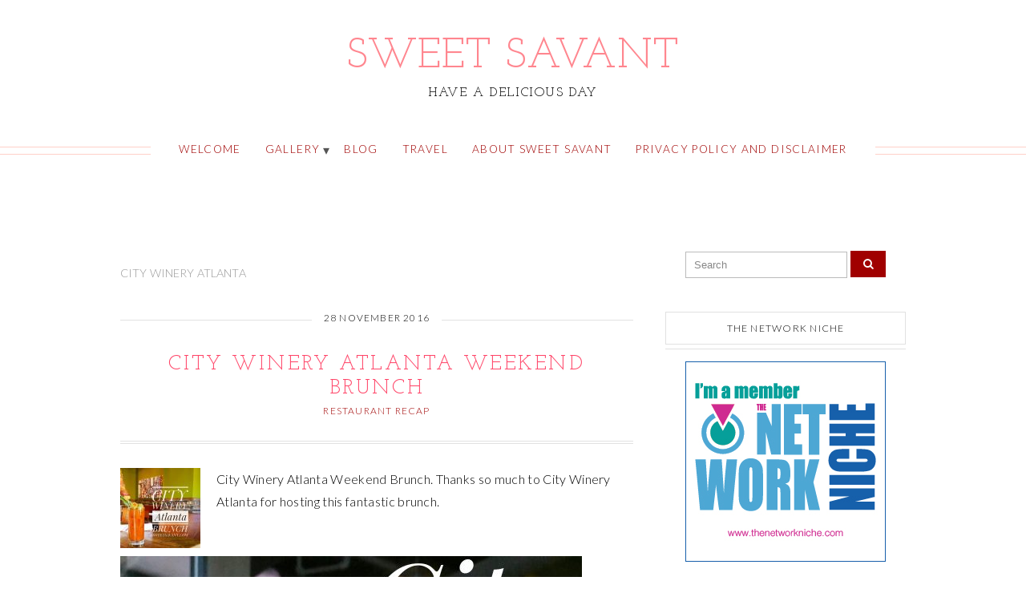

--- FILE ---
content_type: text/html; charset=UTF-8
request_url: https://sweetsavant.com/tag/city-winery-atlanta/
body_size: 13741
content:
<!DOCTYPE html>
<!--[if IE 7]><html id="ie7" lang="en-US"><![endif]-->
<!--[if IE 8]><html id="ie8" lang="en-US"><![endif]-->
<!--[if !(IE 7) | !(IE 8)  ]><!--><html lang="en-US"><!--<![endif]-->
<head>
<meta charset="UTF-8" />
<meta name="viewport" content="width=device-width, initial-scale=1.0" />
<meta http-equiv="X-UA-Compatible" content="IE=Edge,chrome=1" />
<link rel="profile" href="http://gmpg.org/xfn/11" />
<link rel="pingback" href="https://sweetsavant.com/xmlrpc.php" />
<link rel="shortcut icon" href="http://sweetsavant.com/wp-content/uploads/2014/11/favicon-est.jpg" type="image/x-icon" />
<meta name='robots' content='index, follow, max-image-preview:large, max-snippet:-1, max-video-preview:-1' />

	<!-- This site is optimized with the Yoast SEO plugin v26.6 - https://yoast.com/wordpress/plugins/seo/ -->
	<title>City Winery Atlanta Archives - Sweet Savant</title>
	<link rel="canonical" href="https://sweetsavant.com/tag/city-winery-atlanta/" />
	<meta property="og:locale" content="en_US" />
	<meta property="og:type" content="article" />
	<meta property="og:title" content="City Winery Atlanta Archives - Sweet Savant" />
	<meta property="og:url" content="https://sweetsavant.com/tag/city-winery-atlanta/" />
	<meta property="og:site_name" content="Sweet Savant" />
	<meta name="twitter:card" content="summary_large_image" />
	<meta name="twitter:site" content="@sweetsavant" />
	<script type="application/ld+json" class="yoast-schema-graph">{"@context":"https://schema.org","@graph":[{"@type":"CollectionPage","@id":"https://sweetsavant.com/tag/city-winery-atlanta/","url":"https://sweetsavant.com/tag/city-winery-atlanta/","name":"City Winery Atlanta Archives - Sweet Savant","isPartOf":{"@id":"https://sweetsavant.com/#website"},"primaryImageOfPage":{"@id":"https://sweetsavant.com/tag/city-winery-atlanta/#primaryimage"},"image":{"@id":"https://sweetsavant.com/tag/city-winery-atlanta/#primaryimage"},"thumbnailUrl":"https://sweetsavant.com/wp-content/uploads/2016/11/city-winery-sm.jpg","breadcrumb":{"@id":"https://sweetsavant.com/tag/city-winery-atlanta/#breadcrumb"},"inLanguage":"en-US"},{"@type":"ImageObject","inLanguage":"en-US","@id":"https://sweetsavant.com/tag/city-winery-atlanta/#primaryimage","url":"https://sweetsavant.com/wp-content/uploads/2016/11/city-winery-sm.jpg","contentUrl":"https://sweetsavant.com/wp-content/uploads/2016/11/city-winery-sm.jpg","width":2048,"height":1519,"caption":"City Winery Atlanta Weekend Brunch sweetsavant.com America's best food blog"},{"@type":"BreadcrumbList","@id":"https://sweetsavant.com/tag/city-winery-atlanta/#breadcrumb","itemListElement":[{"@type":"ListItem","position":1,"name":"Home","item":"https://sweetsavant.com/"},{"@type":"ListItem","position":2,"name":"City Winery Atlanta"}]},{"@type":"WebSite","@id":"https://sweetsavant.com/#website","url":"https://sweetsavant.com/","name":"Sweet Savant","description":"Have A DELICIOUS Day","potentialAction":[{"@type":"SearchAction","target":{"@type":"EntryPoint","urlTemplate":"https://sweetsavant.com/?s={search_term_string}"},"query-input":{"@type":"PropertyValueSpecification","valueRequired":true,"valueName":"search_term_string"}}],"inLanguage":"en-US"}]}</script>
	<!-- / Yoast SEO plugin. -->


<link rel='dns-prefetch' href='//fonts.googleapis.com' />
<link rel='dns-prefetch' href='//cdn.openshareweb.com' />
<link rel='dns-prefetch' href='//cdn.shareaholic.net' />
<link rel='dns-prefetch' href='//www.shareaholic.net' />
<link rel='dns-prefetch' href='//analytics.shareaholic.com' />
<link rel='dns-prefetch' href='//recs.shareaholic.com' />
<link rel='dns-prefetch' href='//partner.shareaholic.com' />
<link rel="alternate" type="application/rss+xml" title="Sweet Savant &raquo; Feed" href="https://sweetsavant.com/feed/" />
<link rel="alternate" type="application/rss+xml" title="Sweet Savant &raquo; Comments Feed" href="https://sweetsavant.com/comments/feed/" />
<link rel="alternate" type="application/rss+xml" title="Sweet Savant &raquo; City Winery Atlanta Tag Feed" href="https://sweetsavant.com/tag/city-winery-atlanta/feed/" />
<script>(()=>{"use strict";const e=[400,500,600,700,800,900],t=e=>`wprm-min-${e}`,n=e=>`wprm-max-${e}`,s=new Set,o="ResizeObserver"in window,r=o?new ResizeObserver((e=>{for(const t of e)c(t.target)})):null,i=.5/(window.devicePixelRatio||1);function c(s){const o=s.getBoundingClientRect().width||0;for(let r=0;r<e.length;r++){const c=e[r],a=o<=c+i;o>c+i?s.classList.add(t(c)):s.classList.remove(t(c)),a?s.classList.add(n(c)):s.classList.remove(n(c))}}function a(e){s.has(e)||(s.add(e),r&&r.observe(e),c(e))}!function(e=document){e.querySelectorAll(".wprm-recipe").forEach(a)}();if(new MutationObserver((e=>{for(const t of e)for(const e of t.addedNodes)e instanceof Element&&(e.matches?.(".wprm-recipe")&&a(e),e.querySelectorAll?.(".wprm-recipe").forEach(a))})).observe(document.documentElement,{childList:!0,subtree:!0}),!o){let e=0;addEventListener("resize",(()=>{e&&cancelAnimationFrame(e),e=requestAnimationFrame((()=>s.forEach(c)))}),{passive:!0})}})();</script>		<style>
			.lazyload,
			.lazyloading {
				max-width: 100%;
			}
		</style>
		<!-- Shareaholic - https://www.shareaholic.com -->
<link rel='preload' href='//cdn.shareaholic.net/assets/pub/shareaholic.js' as='script'/>
<script data-no-minify='1' data-cfasync='false'>
_SHR_SETTINGS = {"endpoints":{"local_recs_url":"https:\/\/sweetsavant.com\/wp-admin\/admin-ajax.php?action=shareaholic_permalink_related","ajax_url":"https:\/\/sweetsavant.com\/wp-admin\/admin-ajax.php","share_counts_url":"https:\/\/sweetsavant.com\/wp-admin\/admin-ajax.php?action=shareaholic_share_counts_api"},"site_id":"8db7632bb5ba1e9e1ec850edaf26fe69"};
</script>
<script data-no-minify='1' data-cfasync='false' src='//cdn.shareaholic.net/assets/pub/shareaholic.js' data-shr-siteid='8db7632bb5ba1e9e1ec850edaf26fe69' async ></script>

<!-- Shareaholic Content Tags -->
<meta name='shareaholic:site_name' content='Sweet Savant' />
<meta name='shareaholic:language' content='en-US' />
<meta name='shareaholic:article_visibility' content='private' />
<meta name='shareaholic:site_id' content='8db7632bb5ba1e9e1ec850edaf26fe69' />
<meta name='shareaholic:wp_version' content='9.7.13' />

<!-- Shareaholic Content Tags End -->
		<!-- This site uses the Google Analytics by ExactMetrics plugin v8.11.1 - Using Analytics tracking - https://www.exactmetrics.com/ -->
		<!-- Note: ExactMetrics is not currently configured on this site. The site owner needs to authenticate with Google Analytics in the ExactMetrics settings panel. -->
					<!-- No tracking code set -->
				<!-- / Google Analytics by ExactMetrics -->
		<style id='wp-img-auto-sizes-contain-inline-css' type='text/css'>
img:is([sizes=auto i],[sizes^="auto," i]){contain-intrinsic-size:3000px 1500px}
/*# sourceURL=wp-img-auto-sizes-contain-inline-css */
</style>
<style id='wp-emoji-styles-inline-css' type='text/css'>

	img.wp-smiley, img.emoji {
		display: inline !important;
		border: none !important;
		box-shadow: none !important;
		height: 1em !important;
		width: 1em !important;
		margin: 0 0.07em !important;
		vertical-align: -0.1em !important;
		background: none !important;
		padding: 0 !important;
	}
/*# sourceURL=wp-emoji-styles-inline-css */
</style>
<style id='wp-block-library-inline-css' type='text/css'>
:root{--wp-block-synced-color:#7a00df;--wp-block-synced-color--rgb:122,0,223;--wp-bound-block-color:var(--wp-block-synced-color);--wp-editor-canvas-background:#ddd;--wp-admin-theme-color:#007cba;--wp-admin-theme-color--rgb:0,124,186;--wp-admin-theme-color-darker-10:#006ba1;--wp-admin-theme-color-darker-10--rgb:0,107,160.5;--wp-admin-theme-color-darker-20:#005a87;--wp-admin-theme-color-darker-20--rgb:0,90,135;--wp-admin-border-width-focus:2px}@media (min-resolution:192dpi){:root{--wp-admin-border-width-focus:1.5px}}.wp-element-button{cursor:pointer}:root .has-very-light-gray-background-color{background-color:#eee}:root .has-very-dark-gray-background-color{background-color:#313131}:root .has-very-light-gray-color{color:#eee}:root .has-very-dark-gray-color{color:#313131}:root .has-vivid-green-cyan-to-vivid-cyan-blue-gradient-background{background:linear-gradient(135deg,#00d084,#0693e3)}:root .has-purple-crush-gradient-background{background:linear-gradient(135deg,#34e2e4,#4721fb 50%,#ab1dfe)}:root .has-hazy-dawn-gradient-background{background:linear-gradient(135deg,#faaca8,#dad0ec)}:root .has-subdued-olive-gradient-background{background:linear-gradient(135deg,#fafae1,#67a671)}:root .has-atomic-cream-gradient-background{background:linear-gradient(135deg,#fdd79a,#004a59)}:root .has-nightshade-gradient-background{background:linear-gradient(135deg,#330968,#31cdcf)}:root .has-midnight-gradient-background{background:linear-gradient(135deg,#020381,#2874fc)}:root{--wp--preset--font-size--normal:16px;--wp--preset--font-size--huge:42px}.has-regular-font-size{font-size:1em}.has-larger-font-size{font-size:2.625em}.has-normal-font-size{font-size:var(--wp--preset--font-size--normal)}.has-huge-font-size{font-size:var(--wp--preset--font-size--huge)}.has-text-align-center{text-align:center}.has-text-align-left{text-align:left}.has-text-align-right{text-align:right}.has-fit-text{white-space:nowrap!important}#end-resizable-editor-section{display:none}.aligncenter{clear:both}.items-justified-left{justify-content:flex-start}.items-justified-center{justify-content:center}.items-justified-right{justify-content:flex-end}.items-justified-space-between{justify-content:space-between}.screen-reader-text{border:0;clip-path:inset(50%);height:1px;margin:-1px;overflow:hidden;padding:0;position:absolute;width:1px;word-wrap:normal!important}.screen-reader-text:focus{background-color:#ddd;clip-path:none;color:#444;display:block;font-size:1em;height:auto;left:5px;line-height:normal;padding:15px 23px 14px;text-decoration:none;top:5px;width:auto;z-index:100000}html :where(.has-border-color){border-style:solid}html :where([style*=border-top-color]){border-top-style:solid}html :where([style*=border-right-color]){border-right-style:solid}html :where([style*=border-bottom-color]){border-bottom-style:solid}html :where([style*=border-left-color]){border-left-style:solid}html :where([style*=border-width]){border-style:solid}html :where([style*=border-top-width]){border-top-style:solid}html :where([style*=border-right-width]){border-right-style:solid}html :where([style*=border-bottom-width]){border-bottom-style:solid}html :where([style*=border-left-width]){border-left-style:solid}html :where(img[class*=wp-image-]){height:auto;max-width:100%}:where(figure){margin:0 0 1em}html :where(.is-position-sticky){--wp-admin--admin-bar--position-offset:var(--wp-admin--admin-bar--height,0px)}@media screen and (max-width:600px){html :where(.is-position-sticky){--wp-admin--admin-bar--position-offset:0px}}

/*# sourceURL=wp-block-library-inline-css */
</style><style id='global-styles-inline-css' type='text/css'>
:root{--wp--preset--aspect-ratio--square: 1;--wp--preset--aspect-ratio--4-3: 4/3;--wp--preset--aspect-ratio--3-4: 3/4;--wp--preset--aspect-ratio--3-2: 3/2;--wp--preset--aspect-ratio--2-3: 2/3;--wp--preset--aspect-ratio--16-9: 16/9;--wp--preset--aspect-ratio--9-16: 9/16;--wp--preset--color--black: #000000;--wp--preset--color--cyan-bluish-gray: #abb8c3;--wp--preset--color--white: #ffffff;--wp--preset--color--pale-pink: #f78da7;--wp--preset--color--vivid-red: #cf2e2e;--wp--preset--color--luminous-vivid-orange: #ff6900;--wp--preset--color--luminous-vivid-amber: #fcb900;--wp--preset--color--light-green-cyan: #7bdcb5;--wp--preset--color--vivid-green-cyan: #00d084;--wp--preset--color--pale-cyan-blue: #8ed1fc;--wp--preset--color--vivid-cyan-blue: #0693e3;--wp--preset--color--vivid-purple: #9b51e0;--wp--preset--gradient--vivid-cyan-blue-to-vivid-purple: linear-gradient(135deg,rgb(6,147,227) 0%,rgb(155,81,224) 100%);--wp--preset--gradient--light-green-cyan-to-vivid-green-cyan: linear-gradient(135deg,rgb(122,220,180) 0%,rgb(0,208,130) 100%);--wp--preset--gradient--luminous-vivid-amber-to-luminous-vivid-orange: linear-gradient(135deg,rgb(252,185,0) 0%,rgb(255,105,0) 100%);--wp--preset--gradient--luminous-vivid-orange-to-vivid-red: linear-gradient(135deg,rgb(255,105,0) 0%,rgb(207,46,46) 100%);--wp--preset--gradient--very-light-gray-to-cyan-bluish-gray: linear-gradient(135deg,rgb(238,238,238) 0%,rgb(169,184,195) 100%);--wp--preset--gradient--cool-to-warm-spectrum: linear-gradient(135deg,rgb(74,234,220) 0%,rgb(151,120,209) 20%,rgb(207,42,186) 40%,rgb(238,44,130) 60%,rgb(251,105,98) 80%,rgb(254,248,76) 100%);--wp--preset--gradient--blush-light-purple: linear-gradient(135deg,rgb(255,206,236) 0%,rgb(152,150,240) 100%);--wp--preset--gradient--blush-bordeaux: linear-gradient(135deg,rgb(254,205,165) 0%,rgb(254,45,45) 50%,rgb(107,0,62) 100%);--wp--preset--gradient--luminous-dusk: linear-gradient(135deg,rgb(255,203,112) 0%,rgb(199,81,192) 50%,rgb(65,88,208) 100%);--wp--preset--gradient--pale-ocean: linear-gradient(135deg,rgb(255,245,203) 0%,rgb(182,227,212) 50%,rgb(51,167,181) 100%);--wp--preset--gradient--electric-grass: linear-gradient(135deg,rgb(202,248,128) 0%,rgb(113,206,126) 100%);--wp--preset--gradient--midnight: linear-gradient(135deg,rgb(2,3,129) 0%,rgb(40,116,252) 100%);--wp--preset--font-size--small: 13px;--wp--preset--font-size--medium: 20px;--wp--preset--font-size--large: 36px;--wp--preset--font-size--x-large: 42px;--wp--preset--spacing--20: 0.44rem;--wp--preset--spacing--30: 0.67rem;--wp--preset--spacing--40: 1rem;--wp--preset--spacing--50: 1.5rem;--wp--preset--spacing--60: 2.25rem;--wp--preset--spacing--70: 3.38rem;--wp--preset--spacing--80: 5.06rem;--wp--preset--shadow--natural: 6px 6px 9px rgba(0, 0, 0, 0.2);--wp--preset--shadow--deep: 12px 12px 50px rgba(0, 0, 0, 0.4);--wp--preset--shadow--sharp: 6px 6px 0px rgba(0, 0, 0, 0.2);--wp--preset--shadow--outlined: 6px 6px 0px -3px rgb(255, 255, 255), 6px 6px rgb(0, 0, 0);--wp--preset--shadow--crisp: 6px 6px 0px rgb(0, 0, 0);}:where(.is-layout-flex){gap: 0.5em;}:where(.is-layout-grid){gap: 0.5em;}body .is-layout-flex{display: flex;}.is-layout-flex{flex-wrap: wrap;align-items: center;}.is-layout-flex > :is(*, div){margin: 0;}body .is-layout-grid{display: grid;}.is-layout-grid > :is(*, div){margin: 0;}:where(.wp-block-columns.is-layout-flex){gap: 2em;}:where(.wp-block-columns.is-layout-grid){gap: 2em;}:where(.wp-block-post-template.is-layout-flex){gap: 1.25em;}:where(.wp-block-post-template.is-layout-grid){gap: 1.25em;}.has-black-color{color: var(--wp--preset--color--black) !important;}.has-cyan-bluish-gray-color{color: var(--wp--preset--color--cyan-bluish-gray) !important;}.has-white-color{color: var(--wp--preset--color--white) !important;}.has-pale-pink-color{color: var(--wp--preset--color--pale-pink) !important;}.has-vivid-red-color{color: var(--wp--preset--color--vivid-red) !important;}.has-luminous-vivid-orange-color{color: var(--wp--preset--color--luminous-vivid-orange) !important;}.has-luminous-vivid-amber-color{color: var(--wp--preset--color--luminous-vivid-amber) !important;}.has-light-green-cyan-color{color: var(--wp--preset--color--light-green-cyan) !important;}.has-vivid-green-cyan-color{color: var(--wp--preset--color--vivid-green-cyan) !important;}.has-pale-cyan-blue-color{color: var(--wp--preset--color--pale-cyan-blue) !important;}.has-vivid-cyan-blue-color{color: var(--wp--preset--color--vivid-cyan-blue) !important;}.has-vivid-purple-color{color: var(--wp--preset--color--vivid-purple) !important;}.has-black-background-color{background-color: var(--wp--preset--color--black) !important;}.has-cyan-bluish-gray-background-color{background-color: var(--wp--preset--color--cyan-bluish-gray) !important;}.has-white-background-color{background-color: var(--wp--preset--color--white) !important;}.has-pale-pink-background-color{background-color: var(--wp--preset--color--pale-pink) !important;}.has-vivid-red-background-color{background-color: var(--wp--preset--color--vivid-red) !important;}.has-luminous-vivid-orange-background-color{background-color: var(--wp--preset--color--luminous-vivid-orange) !important;}.has-luminous-vivid-amber-background-color{background-color: var(--wp--preset--color--luminous-vivid-amber) !important;}.has-light-green-cyan-background-color{background-color: var(--wp--preset--color--light-green-cyan) !important;}.has-vivid-green-cyan-background-color{background-color: var(--wp--preset--color--vivid-green-cyan) !important;}.has-pale-cyan-blue-background-color{background-color: var(--wp--preset--color--pale-cyan-blue) !important;}.has-vivid-cyan-blue-background-color{background-color: var(--wp--preset--color--vivid-cyan-blue) !important;}.has-vivid-purple-background-color{background-color: var(--wp--preset--color--vivid-purple) !important;}.has-black-border-color{border-color: var(--wp--preset--color--black) !important;}.has-cyan-bluish-gray-border-color{border-color: var(--wp--preset--color--cyan-bluish-gray) !important;}.has-white-border-color{border-color: var(--wp--preset--color--white) !important;}.has-pale-pink-border-color{border-color: var(--wp--preset--color--pale-pink) !important;}.has-vivid-red-border-color{border-color: var(--wp--preset--color--vivid-red) !important;}.has-luminous-vivid-orange-border-color{border-color: var(--wp--preset--color--luminous-vivid-orange) !important;}.has-luminous-vivid-amber-border-color{border-color: var(--wp--preset--color--luminous-vivid-amber) !important;}.has-light-green-cyan-border-color{border-color: var(--wp--preset--color--light-green-cyan) !important;}.has-vivid-green-cyan-border-color{border-color: var(--wp--preset--color--vivid-green-cyan) !important;}.has-pale-cyan-blue-border-color{border-color: var(--wp--preset--color--pale-cyan-blue) !important;}.has-vivid-cyan-blue-border-color{border-color: var(--wp--preset--color--vivid-cyan-blue) !important;}.has-vivid-purple-border-color{border-color: var(--wp--preset--color--vivid-purple) !important;}.has-vivid-cyan-blue-to-vivid-purple-gradient-background{background: var(--wp--preset--gradient--vivid-cyan-blue-to-vivid-purple) !important;}.has-light-green-cyan-to-vivid-green-cyan-gradient-background{background: var(--wp--preset--gradient--light-green-cyan-to-vivid-green-cyan) !important;}.has-luminous-vivid-amber-to-luminous-vivid-orange-gradient-background{background: var(--wp--preset--gradient--luminous-vivid-amber-to-luminous-vivid-orange) !important;}.has-luminous-vivid-orange-to-vivid-red-gradient-background{background: var(--wp--preset--gradient--luminous-vivid-orange-to-vivid-red) !important;}.has-very-light-gray-to-cyan-bluish-gray-gradient-background{background: var(--wp--preset--gradient--very-light-gray-to-cyan-bluish-gray) !important;}.has-cool-to-warm-spectrum-gradient-background{background: var(--wp--preset--gradient--cool-to-warm-spectrum) !important;}.has-blush-light-purple-gradient-background{background: var(--wp--preset--gradient--blush-light-purple) !important;}.has-blush-bordeaux-gradient-background{background: var(--wp--preset--gradient--blush-bordeaux) !important;}.has-luminous-dusk-gradient-background{background: var(--wp--preset--gradient--luminous-dusk) !important;}.has-pale-ocean-gradient-background{background: var(--wp--preset--gradient--pale-ocean) !important;}.has-electric-grass-gradient-background{background: var(--wp--preset--gradient--electric-grass) !important;}.has-midnight-gradient-background{background: var(--wp--preset--gradient--midnight) !important;}.has-small-font-size{font-size: var(--wp--preset--font-size--small) !important;}.has-medium-font-size{font-size: var(--wp--preset--font-size--medium) !important;}.has-large-font-size{font-size: var(--wp--preset--font-size--large) !important;}.has-x-large-font-size{font-size: var(--wp--preset--font-size--x-large) !important;}
/*# sourceURL=global-styles-inline-css */
</style>

<style id='classic-theme-styles-inline-css' type='text/css'>
/*! This file is auto-generated */
.wp-block-button__link{color:#fff;background-color:#32373c;border-radius:9999px;box-shadow:none;text-decoration:none;padding:calc(.667em + 2px) calc(1.333em + 2px);font-size:1.125em}.wp-block-file__button{background:#32373c;color:#fff;text-decoration:none}
/*# sourceURL=/wp-includes/css/classic-themes.min.css */
</style>
<link rel='stylesheet' id='wprm-public-css' href='https://sweetsavant.com/wp-content/plugins/wp-recipe-maker/dist/public-modern.css?ver=10.2.4' type='text/css' media='all' />
<link rel='stylesheet' id='titan-adminbar-styles-css' href='https://sweetsavant.com/wp-content/plugins/anti-spam/assets/css/admin-bar.css?ver=7.3.5' type='text/css' media='all' />
<link rel='stylesheet' id='plyr-css-css' href='https://sweetsavant.com/wp-content/plugins/easy-video-player/lib/plyr.css?ver=6.9' type='text/css' media='all' />
<link rel='stylesheet' id='style-css' href='https://sweetsavant.com/wp-content/themes/Naomi/style.css?ver=6.9' type='text/css' media='all' />
<link rel='stylesheet' id='fontawesome-css' href='https://sweetsavant.com/wp-content/themes/Naomi/fontawesome/css/font-awesome.min.css?ver=6.9' type='text/css' media='all' />
<link rel='stylesheet' id='google-webfont-css' href='//fonts.googleapis.com/css?family=Lato%3A300%2C700%2C300italic%2C700italic%7CJosefin+Slab%3A400%2C700%2C400italic%2C700italic&#038;ver=all' type='text/css' media='all' />
<link rel='stylesheet' id='colorbox-css' href='https://sweetsavant.com/wp-content/themes/Naomi/js/colorbox/colorbox.css?ver=6.9' type='text/css' media='all' />
<script type="text/javascript" src="https://sweetsavant.com/wp-includes/js/jquery/jquery.min.js?ver=3.7.1" id="jquery-core-js"></script>
<script type="text/javascript" src="https://sweetsavant.com/wp-includes/js/jquery/jquery-migrate.min.js?ver=3.4.1" id="jquery-migrate-js"></script>
<script type="text/javascript" id="plyr-js-js-extra">
/* <![CDATA[ */
var easy_video_player = {"plyr_iconUrl":"https://sweetsavant.com/wp-content/plugins/easy-video-player/lib/plyr.svg","plyr_blankVideo":"https://sweetsavant.com/wp-content/plugins/easy-video-player/lib/blank.mp4"};
//# sourceURL=plyr-js-js-extra
/* ]]> */
</script>
<script type="text/javascript" src="https://sweetsavant.com/wp-content/plugins/easy-video-player/lib/plyr.js?ver=6.9" id="plyr-js-js"></script>
<link rel="https://api.w.org/" href="https://sweetsavant.com/wp-json/" /><link rel="alternate" title="JSON" type="application/json" href="https://sweetsavant.com/wp-json/wp/v2/tags/1173" /><link rel="EditURI" type="application/rsd+xml" title="RSD" href="https://sweetsavant.com/xmlrpc.php?rsd" />
<style type="text/css"> .tippy-box[data-theme~="wprm"] { background-color: #333333; color: #FFFFFF; } .tippy-box[data-theme~="wprm"][data-placement^="top"] > .tippy-arrow::before { border-top-color: #333333; } .tippy-box[data-theme~="wprm"][data-placement^="bottom"] > .tippy-arrow::before { border-bottom-color: #333333; } .tippy-box[data-theme~="wprm"][data-placement^="left"] > .tippy-arrow::before { border-left-color: #333333; } .tippy-box[data-theme~="wprm"][data-placement^="right"] > .tippy-arrow::before { border-right-color: #333333; } .tippy-box[data-theme~="wprm"] a { color: #FFFFFF; } .wprm-comment-rating svg { width: 18px !important; height: 18px !important; } img.wprm-comment-rating { width: 90px !important; height: 18px !important; } body { --comment-rating-star-color: #343434; } body { --wprm-popup-font-size: 16px; } body { --wprm-popup-background: #ffffff; } body { --wprm-popup-title: #000000; } body { --wprm-popup-content: #444444; } body { --wprm-popup-button-background: #444444; } body { --wprm-popup-button-text: #ffffff; } body { --wprm-popup-accent: #747B2D; }</style><style type="text/css">.wprm-glossary-term {color: #5A822B;text-decoration: underline;cursor: help;}</style>		<script>
			document.documentElement.className = document.documentElement.className.replace('no-js', 'js');
		</script>
				<style>
			.no-js img.lazyload {
				display: none;
			}

			figure.wp-block-image img.lazyloading {
				min-width: 150px;
			}

			.lazyload,
			.lazyloading {
				--smush-placeholder-width: 100px;
				--smush-placeholder-aspect-ratio: 1/1;
				width: var(--smush-image-width, var(--smush-placeholder-width)) !important;
				aspect-ratio: var(--smush-image-aspect-ratio, var(--smush-placeholder-aspect-ratio)) !important;
			}

						.lazyload, .lazyloading {
				opacity: 0;
			}

			.lazyloaded {
				opacity: 1;
				transition: opacity 400ms;
				transition-delay: 0ms;
			}

					</style>
		  <!--[if lt IE 7]><script src="http://ie7-js.googlecode.com/svn/version/2.1(beta4)/IE7.js" type="text/javascript"></script><![endif]-->
  <!--[if lt IE 8]><script src="http://ie7-js.googlecode.com/svn/version/2.1(beta4)/IE8.js" type="text/javascript"></script><![endif]-->
  <!--[if lt IE 9]><script src="http://ie7-js.googlecode.com/svn/version/2.1(beta4)/IE9.js" type="text/javascript"></script><![endif]-->
  <!--[if lt IE 9]><script src="http://html5shim.googlecode.com/svn/trunk/html5.js" type="text/javascript"></script><![endif]-->
  <script type="text/javascript">
  if ( typeof tb_pathToImage != 'string' ) {
      var tb_pathToImage = "https://sweetsavant.com/wp-includes/js/thickbox/loadingAnimation.gif";
    }
  if ( typeof tb_closeImage != 'string' ) {
      var tb_closeImage = "https://sweetsavant.com/wp-includes/js/thickbox/tb-close.png";
    }
  </script>
    <script type="text/javascript">
  /* <![CDATA[ */
  jQuery(document).ready(function($){ // START
    $( ".colorbox-cats" ).colorbox({rel:"colorbox-cats", maxWidth:"100%", maxHeight:"100%"});
    $( ".colorbox" ).colorbox({rel:"colorbox", maxWidth:"100%", maxHeight:"100%"});
    $( ".colorbox-video" ).colorbox({iframe:true, innerWidth:"80%", innerHeight:"80%"});
    $( ".colorbox-iframe" ).colorbox({iframe:true, width:"80%", height:"80%"});
  }); // END
  /* ]]> */
  </script>
  <style type="text/css" id="custom-background-css">
body.custom-background { background-color: #ffffff; }
</style>
	  <style type="text/css">

    h1 {color: #9e0000;}    h2 {color: #9e0000;}    h3 {color: #333333;}    h4 {color: #333333;}    h5 {color: #555555;}    h6 {color: #555555;}
    a {color: #a00000;}     a:hover {color: #0099cc;}
    .nav ul, .nav ul ul, .is-sticky .nav {background: #ffffff;}     .nav a {color: #a00000;}     .nav a:hover, .nav .current-menu-item > a, .nav .current-menu-ancestor > a, .nav .current_page_item > a, .nav .current_page_ancestor > a {color: #0099cc;}    .nav a:hover, .nav .current-menu-item > a, .nav .current-menu-ancestor > a, .nav .current_page_item > a, .nav .current_page_ancestor > a {background: #ffe9e6;}    .nav ul ul, .nav ul ul li {border-color: #e1e1e1;}
        .responsiveslides_tabs li.responsiveslides_here a,
    .sc-slide .rslides_tabs li.rslides_here a, 
    .nivo-controlNav a.active,
    .pagination a:hover,
		.pagination .current {
      background: #a00000;
    }
    
        .post-button,
    .input-button,
    input[type=submit] {
      background: #a00000;
      border: 1px solid #a00000;      color: #ffffff;    }
    
        .post-button:hover,
    .input-button:hover,
    input[type=submit]:hover {
      background: #0099cc;
      border: 1px solid #0099cc;      color: #ffffff;    }
    
    .sideform-button {color: #ffffff !important;}    .sideform-button:hover {color: #ffffff !important;}
    body {color: #000000;}
    h3.home-widgets-title {color: #ff868f;}    h3.home-widgets-title span:before, h3.home-widgets-title span:after {border-color: #ffd0c9;}
    .article .page-title {color: #ff868f;}    .article .post-title a {color: #ff4669;}    .article .post-title a:hover {color: #222222 !important;}    .article .post-meta, .article .post-date span:before, .article .post-date span:after {border-color: #e1e1e1;}
    #cancel-comment-reply-link, a.comment-reply-link {background: #a00000; color: #ffffff;}
    .side-widget h3 {color: #070707;}    .side-widget h3, .side-widget h3 span {border-color: #e1e1e1;}    .footer-widget h4 {color: #666666;}
    .footer {background: #ffffff;}    .footer {color: #777777;}    p.footer-copy {background: #ffffff;}    p.footer-copy {border-color: #eeeeee;}    p.footer-copy {color: #666666;}    .footer-inner .left, .footer-icons  {border-color: #ffffff;}
    .ace-simple-slider .ace-simple-slider-pagination, .ace-simple-slider .ace-simple-slider-pagination li {background: #000000;}    .ace-simple-slider .ace-simple-slider-pagination li h3, .ace-simple-slider .ace-simple-slider-pagination li p {color: #ffffff;}    .ace-simple-slider .ace-simple-slider-pagination li .current h3, .ace-simple-slider .ace-simple-slider-pagination li .current p {color: #555555;}
    .accordion-title {background-color: #646265; color: #ffffff;}    .accordion-open {background-color: #646265; color: #ffffff;}
    ul.social-icons .fa-twitter {background: #cccccc;}    ul.social-icons .fa-facebook {background: #cccccc;}    ul.social-icons .fa-envelope {background: #cccccc;}    ul.social-icons .fa-rss {background: #cccccc;}    ul.social-icons .fa-google-plus {background: #cccccc;}    ul.social-icons .fa-flickr {background: #cccccc;}    ul.social-icons .fa-linkedin {background: #cccccc;}    ul.social-icons .fa-youtube {background: #cccccc;}    ul.social-icons .fa-vimeo-square {background: #cccccc;}    ul.social-icons .fa-instagram {background: #cccccc;}    ul.social-icons .fa-plus {background: #cccccc;}    ul.social-icons .fa-pinterest {background: #cccccc;}    ul.social-icons .fa-tumblr {background: #cccccc;}
    ul.social-icons .fa-twitter:hover {background: #269dd5;}    ul.social-icons .fa-facebook:hover {background: #0c42b2;}    ul.social-icons .fa-envelope:hover {background: #aaaaaa;}    ul.social-icons .fa-rss:hover {background: #f49000;}    ul.social-icons .fa-google-plus:hover {background: #fd3000;}    ul.social-icons .fa-flickr:hover {background: #fc0077;}    ul.social-icons .fa-linkedin:hover {background: #0d5a7b;}    ul.social-icons .fa-youtube:hover {background: #ff0000;}    ul.social-icons .fa-vimeo-square:hover {background: #00c1f8;}    ul.social-icons .fa-instagram:hover {background: #194f7a;}    ul.social-icons .fa-plus:hover {background: #00c4fd;}    ul.social-icons .fa-pinterest:hover {background: #c70505;}    ul.social-icons .fa-tumblr:hover {background: #304d6b;}
    ul.footer-icons-wrap .fa-rss {background: #ff868f;}    ul.footer-icons-wrap .fa-twitter {background: #ff868f;}    ul.footer-icons-wrap .fa-facebook {background: #ff868f;}    ul.footer-icons-wrap .fa-pinterest {background: #ff868f;}    ul.footer-icons-wrap .footer-email {background: #ff868f;}    ul.footer-icons-wrap .fa-flickr {background: #ff868f;}    ul.footer-icons-wrap .fa-linkedin {background: #ff868f;}    ul.footer-icons-wrap .fa-youtube {background: #ff868f;}    ul.footer-icons-wrap .fa-vimeo-square {background: #ff868f;}    ul.footer-icons-wrap .fa-google-plus {background: #ff868f;}    ul.footer-icons-wrap .fa-instagram {background: #ff868f;}    ul.footer-icons-wrap .fa-plus {background: #ff868f;}    ul.footer-icons-wrap .fa-tumblr {background: #ff868f;}    ul.footer-icons-wrap .fa-envelope {background: #ff868f;}
    ul.footer-icons-wrap .fa-rss:hover {background: #f49000;}    ul.footer-icons-wrap .fa-twitter:hover {background: #269dd5;}    ul.footer-icons-wrap .fa-facebook:hover {background: #0c42b2;}    ul.footer-icons-wrap .fa-pinterest:hover {background: #c70505;}    ul.footer-icons-wrap .footer-email:hover {background: #aaaaaa;}    ul.footer-icons-wrap .fa-flickr:hover {background: #fc0077;}    ul.footer-icons-wrap .fa-linkedin:hover {background: #0d5a7b;}    ul.footer-icons-wrap .fa-youtube:hover {background: #ff0000;}    ul.footer-icons-wrap .fa-vimeo-square:hover {background: #00c1f8;}    ul.footer-icons-wrap .fa-google-plus:hover {background: #fd3000;}    ul.footer-icons-wrap .fa-instagram:hover {background: #194f7a;}    ul.footer-icons-wrap .fa-plus:hover {background: #00c4fd;}    ul.footer-icons-wrap .fa-tumblr:hover {background: #304d6b;}    ul.footer-icons-wrap .fa-envelope:hover {background: #aaaaaa;}
    
    
  </style>
<link rel='stylesheet' id='thickbox.css-css' href='https://sweetsavant.com/wp-includes/js/thickbox/thickbox.css?ver=1.0' type='text/css' media='all' />
</head>

<body class="archive tag tag-city-winery-atlanta tag-1173 custom-background wp-theme-Naomi" itemscope itemtype="http://schema.org/WebPage">

<span class="back-top"><i class="fa fa-angle-up"></i></span>


<section class="wrap">

<header class="header" id="header" itemscope itemtype="http://schema.org/WPHeader">

        <h5><a href="https://sweetsavant.com" class="header-title">Sweet Savant</a></h5>
      <p class="header-desc">Have A DELICIOUS Day</p>
  
</header><!-- .header -->

<nav class="nav" id="" itemscope itemtype="http://schema.org/SiteNavigationElement">
  <div class="menu"><ul id="menu-sweet-savant" class="menu"><li id="menu-item-2015" class="menu-item menu-item-type-post_type menu-item-object-page menu-item-home menu-item-2015"><a href="https://sweetsavant.com/">Welcome</a></li>
<li id="menu-item-2067" class="menu-item menu-item-type-post_type menu-item-object-page menu-item-has-children menu-item-2067"><a href="https://sweetsavant.com/gallery/">Gallery</a>
<ul class="sub-menu">
	<li id="menu-item-2039" class="menu-item menu-item-type-post_type menu-item-object-page menu-item-2039"><a href="https://sweetsavant.com/gallery/menus-2/">MENUS</a></li>
</ul>
</li>
<li id="menu-item-2020" class="menu-item menu-item-type-post_type menu-item-object-page current_page_parent menu-item-2020"><a href="https://sweetsavant.com/blog/">BLOG</a></li>
<li id="menu-item-5624" class="menu-item menu-item-type-post_type menu-item-object-page menu-item-5624"><a href="https://sweetsavant.com/travel/">TRAVEL</a></li>
<li id="menu-item-2016" class="menu-item menu-item-type-post_type menu-item-object-page menu-item-2016"><a href="https://sweetsavant.com/about-sweet-savant/">About Sweet Savant</a></li>
<li id="menu-item-8105" class="menu-item menu-item-type-post_type menu-item-object-page menu-item-8105"><a href="https://sweetsavant.com/privacy-policy-and-disclaimer/">PRIVACY POLICY and DISCLAIMER</a></li>
</ul></div></nav><!-- .nav -->

<section class="container">

<section class="ace-simple-slider">

  
<ul class="ace-simple-slider-pagination">
  </ul>

</section><!-- .ace-simple-slider -->

<script type="text/javascript">
/* <![CDATA[ */
jQuery(document).ready(function($){ // START

  var divWrapper = $('.ace-simple-slider > section');
  divWrapper.hide().filter(':first').show();
  $('ul.ace-simple-slider-pagination li a').click(function () {
    if (this.className.indexOf('current') == -1){
    divWrapper.hide(); divWrapper.filter(this.hash).fadeIn('slow');
  $('ul.ace-simple-slider-pagination li a').removeClass('current');
  $(this).addClass('current');
  }return false;
  });

  $( "ul.ace-simple-slider-pagination li a" ).first().addClass( "current" );

}); // END
/* ]]> */
</script>
  <main class="section" id="section">
    
    
      <h3 class="pagetitle">City Winery Atlanta</h3>      
    
          <article class="article post-6545 post type-post status-publish format-standard has-post-thumbnail hentry category-restaurant-recap tag-atlanta-events tag-city-winery-atlanta tag-live-music tag-brunch" id="post-6545" itemscope itemtype="http://schema.org/CreativeWork">

      <time datetime="November 28, 2016" itemprop="datePublished" class="post-date updated"><span>28 November 2016</span></time>
            <header class="post-header">
        <h2 class="post-title entry-title" itemprop="headline"><span><a href="https://sweetsavant.com/city-winery-atlanta-weekend-brunch/" rel="bookmark" title="City Winery Atlanta Weekend Brunch">City Winery Atlanta Weekend Brunch</a></span></h2>
        <section class="post-meta">
                    <a href="https://sweetsavant.com/category/restaurant-recap/" rel="category tag">Restaurant Recap</a>        </section><!-- .post-meta -->
      </header>
      
      <article class="post-content entry-content" itemprop="text">

        
                      <span itemprop="image" itemscope itemtype="https://schema.org/ImageObject">
              <a href="https://sweetsavant.com/city-winery-atlanta-weekend-brunch/" ><img width="100" height="100" data-src="https://sweetsavant.com/wp-content/uploads/2016/11/city-winery-sm-100x100.jpg" class="alignleft wp-post-image lazyload" alt="City Winery Atlanta Weekend Brunch sweetsavant.com America&#039;s best food blog" decoding="async" data-srcset="https://sweetsavant.com/wp-content/uploads/2016/11/city-winery-sm-100x100.jpg 100w, https://sweetsavant.com/wp-content/uploads/2016/11/city-winery-sm-150x150.jpg 150w" data-sizes="(max-width: 100px) 100vw, 100px" src="[data-uri]" style="--smush-placeholder-width: 100px; --smush-placeholder-aspect-ratio: 100/100;" /></a>
              <meta itemprop="url" content="https://sweetsavant.com/wp-content/uploads/2016/11/city-winery-sm.jpg" />
              <meta itemprop="width" content="100" />
              <meta itemprop="height" content="100" />
            </span>
          
        
        <div style='display:none;' class='shareaholic-canvas' data-app='share_buttons' data-title='City Winery Atlanta Weekend Brunch' data-link='https://sweetsavant.com/city-winery-atlanta-weekend-brunch/' data-app-id-name='category_above_content'></div><p>City Winery Atlanta Weekend Brunch. Thanks so much to City Winery Atlanta for hosting this fantastic brunch.</p>
<p><a href="http://sweetsavant.com/wp-content/uploads/2016/11/20161120_124234-03.jpeg" rel="colorbox" class="colorbox"><img fetchpriority="high" decoding="async" class="alignnone size-large wp-image-6558" src="https://sweetsavant.com/wp-content/uploads/2016/11/20161120_124234-03-576x1024.jpeg" alt="City Winery Atlanta Weekend Brunch sweetsavant.com America's best food blog" width="576" height="1024" srcset="https://sweetsavant.com/wp-content/uploads/2016/11/20161120_124234-03-576x1024.jpeg 576w, https://sweetsavant.com/wp-content/uploads/2016/11/20161120_124234-03-169x300.jpeg 169w, https://sweetsavant.com/wp-content/uploads/2016/11/20161120_124234-03-768x1365.jpeg 768w, https://sweetsavant.com/wp-content/uploads/2016/11/20161120_124234-03-300x533.jpeg 300w, https://sweetsavant.com/wp-content/uploads/2016/11/20161120_124234-03.jpeg 1152w" sizes="(max-width: 576px) 100vw, 576px" /></a></p>
<p>City Winery Atlanta Brunch hours Saturday and Sunday 11 am to 3 pm. <a href="https://sweetsavant.com/city-winery-atlanta-weekend-brunch/#more-6545" class="more-link"><span aria-label="Continue reading City Winery Atlanta Weekend Brunch">(more&hellip;)</span></a></p>
<div style='display:none;' class='shareaholic-canvas' data-app='share_buttons' data-title='City Winery Atlanta Weekend Brunch' data-link='https://sweetsavant.com/city-winery-atlanta-weekend-brunch/' data-app-id-name='category_below_content'></div>
      </article><!-- .post-content -->

      <section class="post-comment"><a href="https://sweetsavant.com/city-winery-atlanta-weekend-brunch/#respond">0 comment</a></section>
    </article><!-- .article -->
    
      
    
  </main><!-- .section -->

  <aside class="aside" id="aside" role="complementary" itemscope itemtype="http://schema.org/WPSideBar">

  <article class="side-widget widget widget_search" id="search-2"><form role="search" class="sideform" method="get" action="https://sweetsavant.com">
  <fieldset>
  <input type="text" name="s" class="sidetext" size="15" title="Search" />
  <button type="submit" class="input-button"><i class="fa fa-search sideform-button"></i></button>
  </fieldset>
</form></article><article class="side-widget widget widget_text" id="text-16"><h3><span>The Network Niche</span></h3>			<div class="textwidget"><div align="center"><a href="https://www.thenetworkniche.com" rel="nofollow" title="The Network Niche"><img decoding="async" data-src="https://www.thenetworkniche.com/wp-content/uploads/2014/09/badge-01.jpg" alt="The Network Niche" style="border:none;" src="[data-uri]" class="lazyload" /></a></div>
</div>
		</article><article class="side-widget widget widget_ace_social" id="ace_social-3">
      <h3><span>STAY IN TOUCH</span></h3>
      <div class="textwidget social-icons-wrap">
        <ul class="social-icons">
          <li><a href="https://twitter.com/sweetsavant" class="fa fa-twitter radius-50" target="_blank"><span>Twitter</span></a></li>          <li><a href="https://www.facebook.com/SweetSavant" class="fa fa-facebook radius-50" target="_blank"><span>Facebook</span></a></li>                                        <li><a href="https://www.youtube.com/user/sweetsavant" class="fa fa-youtube radius-50" target="_blank"><span>YouTube</span></a></li>                    <li><a href="https://instagram.com/sweetsavant/" class="fa fa-instagram radius-50" target="_blank"><span>Instagram</span></a></li>          <li><a href="https://www.bloglovin.com/people/chefdemetraoverton-4920307" class="fa fa-plus radius-50" target="_blank"><span>BlogLovin</span></a></li>          <li><a href="https://www.pinterest.com/sweetsavant/" class="fa fa-pinterest radius-50" target="_blank"><span>Pinterest</span></a></li>                    <li><a href="mailto:chefoverton@sweetsavant.com" class="fa fa-envelope radius-50" target="_blank"><span>Email</span></a></li>                  </ul>
        <div class="clearfix">&nbsp;</div>
      </div>

    </article><article class="side-widget widget widget_meta" id="meta-2"><h3><span>Meta</span></h3>
		<ul>
						<li><a rel="nofollow" href="https://sweetsavant.com/wp-login.php">Log in</a></li>
			<li><a href="https://sweetsavant.com/feed/">Entries feed</a></li>
			<li><a href="https://sweetsavant.com/comments/feed/">Comments feed</a></li>

			<li><a href="https://wordpress.org/">WordPress.org</a></li>
		</ul>

		</article>
</aside><!-- .aside -->

</section><!-- .container -->

<footer class="footer" id="footer" itemscope itemtype="http://schema.org/WPFooter">

  <section class="footer-inner" role="complementary">

    
    
  </section><!-- .footer-inner -->

    <footer class="footer-icons">

    <ul class="footer-icons-wrap">
      <li><a href="https://twitter.com/sweetsavant" class="fa fa-twitter radius-50" ><span>Twitter</span></a></li>      <li><a href="https://www.facebook.com/SweetSavant" class="fa fa-facebook radius-50" ><span>Facebook</span></a></li>      <li><a href="http://www.pinterest.com/sweetsavant" class="fa fa-pinterest radius-50" ><span>Pinterest</span></a></li>      <li><a href="http://instagram.com/sweetsavant" class="fa fa-instagram radius-50" ><span>Instagram</span></a></li>      <li><a href="https://plus.google.com/u/0/101615655957106424918/posts" class="fa fa-google-plus radius-50" ><span>Google Plus</span></a></li>                  <li><a href="http://www.youtube.com/user/sweetsavant" class="fa fa-youtube radius-50" ><span>YouTube</span></a></li>                                  </ul>

  </footer>
  
</footer><!-- .footer -->

<p class="footer-copy" role="contentinfo">
  <!-- Begin MailChimp Signup Form -->
<link href="//cdn-images.mailchimp.com/embedcode/classic-081711.css" rel="stylesheet" type="text/css">
<style type="text/css">
	#mc_embed_signup{background:#fff; clear:left; font:14px Helvetica,Arial,sans-serif; }
	/* Add your own MailChimp form style overrides in your site stylesheet or in this style block.
	   We recommend moving this block and the preceding CSS link to the HEAD of your HTML file. */
</style>
<div id="mc_embed_signup">
<form action="//sweetsavant.us10.list-manage.com/subscribe/post?u=6fd1288dd4fddbff09a170183&id=04f8966717" method="post" id="mc-embedded-subscribe-form" name="mc-embedded-subscribe-form" class="validate" target="_blank" novalidate>
    <div id="mc_embed_signup_scroll">
	<h2>GET DELICIOUS RECIPES DIRECTLY TO YOUR INBOX! SUBSCRIBE TO SWEETSAVANT.COM EMAIL NEWSLETTER</h2>
<div class="indicates-required"><span class="asterisk">*</span> indicates required</div>
<div class="mc-field-group">
	<label for="mce-EMAIL">Email Address  <span class="asterisk">*</span>
</label>
	<input type="email" value="" name="EMAIL" class="required email" id="mce-EMAIL">
</div>
	<div id="mce-responses" class="clear">
		<div class="response" id="mce-error-response" style="display:none"></div>
		<div class="response" id="mce-success-response" style="display:none"></div>
	</div>    <!-- real people should not fill this in and expect good things - do not remove this or risk form bot signups-->
    <div style="position: absolute; left: -5000px;"><input type="text" name="b_6fd1288dd4fddbff09a170183_04f8966717" tabindex="-1" value=""></div>
    <div class="clear"><input type="submit" value="Subscribe" name="subscribe" id="mc-embedded-subscribe" class="button"></div>
    </div>
</form>
</div>
<script type='text/javascript' src='//s3.amazonaws.com/downloads.mailchimp.com/js/mc-validate.js'></script><script type='text/javascript'>(function($) {window.fnames = new Array(); window.ftypes = new Array();fnames[0]='EMAIL';ftypes[0]='email';fnames[1]='FNAME';ftypes[1]='text';fnames[2]='LNAME';ftypes[2]='text';}(jQuery));var $mcj = jQuery.noConflict(true);</script>
<!--End mc_embed_signup--></p>

</section><!-- .wrap -->



<script type="speculationrules">
{"prefetch":[{"source":"document","where":{"and":[{"href_matches":"/*"},{"not":{"href_matches":["/wp-*.php","/wp-admin/*","/wp-content/uploads/*","/wp-content/*","/wp-content/plugins/*","/wp-content/themes/Naomi/*","/*\\?(.+)"]}},{"not":{"selector_matches":"a[rel~=\"nofollow\"]"}},{"not":{"selector_matches":".no-prefetch, .no-prefetch a"}}]},"eagerness":"conservative"}]}
</script>
  <script type="text/javascript">
  /* <![CDATA[ */
  jQuery(document).ready(function($){ // START
  // Mobile menu
  $("nav.nav .menu ul").tinyNav({
    header: 'Navigate to...',
    active: 'current_page_item, current-menu-item'
  });
  }); // END
  /* ]]> */
  </script>
  <script type="text/javascript" id="thickbox-js-extra">
/* <![CDATA[ */
var thickboxL10n = {"next":"Next \u003E","prev":"\u003C Prev","image":"Image","of":"of","close":"Close","noiframes":"This feature requires inline frames. You have iframes disabled or your browser does not support them.","loadingAnimation":"https://sweetsavant.com/wp-includes/js/thickbox/loadingAnimation.gif"};
//# sourceURL=thickbox-js-extra
/* ]]> */
</script>
<script type="text/javascript" src="https://sweetsavant.com/wp-includes/js/thickbox/thickbox.js?ver=3.1-20121105" id="thickbox-js"></script>
<script type="text/javascript" src="https://sweetsavant.com/wp-includes/js/jquery/ui/core.min.js?ver=1.13.3" id="jquery-ui-core-js"></script>
<script type="text/javascript" src="https://sweetsavant.com/wp-content/themes/Naomi/js/respond.min.js?ver=1.3.0" id="respond-js"></script>
<script type="text/javascript" src="https://sweetsavant.com/wp-includes/js/jquery/jquery.form.min.js?ver=4.3.0" id="jquery-form-js"></script>
<script type="text/javascript" src="https://sweetsavant.com/wp-content/themes/Naomi/js/responsiveslides.min.js?ver=1.54" id="responsiveslides-js"></script>
<script type="text/javascript" src="https://sweetsavant.com/wp-content/themes/Naomi/js/fitvids.min.js?ver=1.1" id="fitvids-js"></script>
<script type="text/javascript" src="https://sweetsavant.com/wp-content/themes/Naomi/js/doubletaptogo.min.js" id="doubletaptogo-js"></script>
<script type="text/javascript" src="https://sweetsavant.com/wp-content/themes/Naomi/js/tinynav.min.js?ver=1.2" id="tinynav-js"></script>
<script type="text/javascript" src="https://sweetsavant.com/wp-content/themes/Naomi/js/retina.min.js?ver=1.1.0" id="retina-js"></script>
<script type="text/javascript" src="https://sweetsavant.com/wp-content/themes/Naomi/js/scripts.js" id="scripts-js"></script>
<script type="text/javascript" src="https://sweetsavant.com/wp-content/themes/Naomi/js/colorbox/jquery.colorbox-min.js" id="colorbox-js"></script>
<script type="text/javascript" id="smush-lazy-load-js-before">
/* <![CDATA[ */
var smushLazyLoadOptions = {"autoResizingEnabled":false,"autoResizeOptions":{"precision":5,"skipAutoWidth":true}};
//# sourceURL=smush-lazy-load-js-before
/* ]]> */
</script>
<script type="text/javascript" src="https://sweetsavant.com/wp-content/plugins/wp-smushit/app/assets/js/smush-lazy-load.min.js?ver=3.23.0" id="smush-lazy-load-js"></script>
<script id="wp-emoji-settings" type="application/json">
{"baseUrl":"https://s.w.org/images/core/emoji/17.0.2/72x72/","ext":".png","svgUrl":"https://s.w.org/images/core/emoji/17.0.2/svg/","svgExt":".svg","source":{"concatemoji":"https://sweetsavant.com/wp-includes/js/wp-emoji-release.min.js?ver=6.9"}}
</script>
<script type="module">
/* <![CDATA[ */
/*! This file is auto-generated */
const a=JSON.parse(document.getElementById("wp-emoji-settings").textContent),o=(window._wpemojiSettings=a,"wpEmojiSettingsSupports"),s=["flag","emoji"];function i(e){try{var t={supportTests:e,timestamp:(new Date).valueOf()};sessionStorage.setItem(o,JSON.stringify(t))}catch(e){}}function c(e,t,n){e.clearRect(0,0,e.canvas.width,e.canvas.height),e.fillText(t,0,0);t=new Uint32Array(e.getImageData(0,0,e.canvas.width,e.canvas.height).data);e.clearRect(0,0,e.canvas.width,e.canvas.height),e.fillText(n,0,0);const a=new Uint32Array(e.getImageData(0,0,e.canvas.width,e.canvas.height).data);return t.every((e,t)=>e===a[t])}function p(e,t){e.clearRect(0,0,e.canvas.width,e.canvas.height),e.fillText(t,0,0);var n=e.getImageData(16,16,1,1);for(let e=0;e<n.data.length;e++)if(0!==n.data[e])return!1;return!0}function u(e,t,n,a){switch(t){case"flag":return n(e,"\ud83c\udff3\ufe0f\u200d\u26a7\ufe0f","\ud83c\udff3\ufe0f\u200b\u26a7\ufe0f")?!1:!n(e,"\ud83c\udde8\ud83c\uddf6","\ud83c\udde8\u200b\ud83c\uddf6")&&!n(e,"\ud83c\udff4\udb40\udc67\udb40\udc62\udb40\udc65\udb40\udc6e\udb40\udc67\udb40\udc7f","\ud83c\udff4\u200b\udb40\udc67\u200b\udb40\udc62\u200b\udb40\udc65\u200b\udb40\udc6e\u200b\udb40\udc67\u200b\udb40\udc7f");case"emoji":return!a(e,"\ud83e\u1fac8")}return!1}function f(e,t,n,a){let r;const o=(r="undefined"!=typeof WorkerGlobalScope&&self instanceof WorkerGlobalScope?new OffscreenCanvas(300,150):document.createElement("canvas")).getContext("2d",{willReadFrequently:!0}),s=(o.textBaseline="top",o.font="600 32px Arial",{});return e.forEach(e=>{s[e]=t(o,e,n,a)}),s}function r(e){var t=document.createElement("script");t.src=e,t.defer=!0,document.head.appendChild(t)}a.supports={everything:!0,everythingExceptFlag:!0},new Promise(t=>{let n=function(){try{var e=JSON.parse(sessionStorage.getItem(o));if("object"==typeof e&&"number"==typeof e.timestamp&&(new Date).valueOf()<e.timestamp+604800&&"object"==typeof e.supportTests)return e.supportTests}catch(e){}return null}();if(!n){if("undefined"!=typeof Worker&&"undefined"!=typeof OffscreenCanvas&&"undefined"!=typeof URL&&URL.createObjectURL&&"undefined"!=typeof Blob)try{var e="postMessage("+f.toString()+"("+[JSON.stringify(s),u.toString(),c.toString(),p.toString()].join(",")+"));",a=new Blob([e],{type:"text/javascript"});const r=new Worker(URL.createObjectURL(a),{name:"wpTestEmojiSupports"});return void(r.onmessage=e=>{i(n=e.data),r.terminate(),t(n)})}catch(e){}i(n=f(s,u,c,p))}t(n)}).then(e=>{for(const n in e)a.supports[n]=e[n],a.supports.everything=a.supports.everything&&a.supports[n],"flag"!==n&&(a.supports.everythingExceptFlag=a.supports.everythingExceptFlag&&a.supports[n]);var t;a.supports.everythingExceptFlag=a.supports.everythingExceptFlag&&!a.supports.flag,a.supports.everything||((t=a.source||{}).concatemoji?r(t.concatemoji):t.wpemoji&&t.twemoji&&(r(t.twemoji),r(t.wpemoji)))});
//# sourceURL=https://sweetsavant.com/wp-includes/js/wp-emoji-loader.min.js
/* ]]> */
</script>

<script type='text/javascript'>
    /*Google Tag Manager for Collective Bias*/

    dataLayerCBias = [{
        'trackingID': 'UA-63661849-17',
        'javaScriptVersion': 'analytics.js',
        'homePageURL': 'http://sweetsavant.com'
    }];
</script>
<noscript>
    <iframe data-src='//www.googletagmanager.com/ns.html?id=GTM-PBN79J' height='0' width='0' style='display:none;visibility:hidden' src='[data-uri]' class='lazyload' data-load-mode='1'></iframe>
</noscript>
<script type='text/javascript'>
    /*<![CDATA[*/
    (function() {
      window.setTimeout(function() {
        (function(w, d, s, l, i) {
            w[l] = w[l] || [];
            w[l].push({
                'gtm.start': new Date().getTime(),
                event: 'gtm.js'
            });
            var f = d.getElementsByTagName(s)[0],
                j = d.createElement(s),
                dl = l != 'dataLayer' ? '&l=' + l : '';
            j.async = true;
            j.src = '//www.googletagmanager.com/gtm.'+'js?id=' + i + dl;
            f.parentNode.insertBefore(j, f);
        })(window, document, 'script', 'dataLayerCBias', 'GTM-PBN79J');
      });
    })();
    /*]]>*/

    /*End Google Tag Manager for Collective Bias*/
</script>

</body>
</html>

--- FILE ---
content_type: text/css
request_url: https://sweetsavant.com/wp-content/themes/Naomi/style.css?ver=6.9
body_size: 8492
content:
/*
Theme Name:		Naomi
Description:	WordPress theme by Bluchic
Version:			16.01
Author:				Bluchic
Author URI:		http://www.bluchic.com
Theme URI:		http://www.bluchic.com
License:			GPL
License URI:	http://www.gnu.org/licenses/gpl-2.0.html
Tags:					gray, pink, white, light, two-columns, right-sidebar, fixed-width, custom-background, custom-colors, custom-header, custom-menu, editor-style, featured-images, flexible-header, full-width-template, theme-options, threaded-comments, translation-ready
Text Domain:  ace
*/

/************************************************************************
WARNING! DO NOT EDIT THIS FILE!
To make it easy to update your theme in the future, you should not edit this file. Instead use a child theme to do your customization. You have been warned! :)
************************************************************************/

/* 
html5doctor.com Reset Stylesheet
v1.6.1
Last Updated: 2010-09-17
Author: Richard Clark - http://richclarkdesign.com 
Twitter: @rich_clark
*/
html, body, div, span, object, iframe,
h1, h2, h3, h4, h5, h6, p, blockquote, pre,
abbr, address, cite, code,
del, dfn, em, img, ins, kbd, q, samp,
small, strong, sub, sup, var,
b, i,
dl, dt, dd, ol, ul, li,
fieldset, form, label, legend,
main, article, aside, canvas, details, figcaption, figure, 
footer, header, hgroup, menu, nav, section, summary,
time, mark, audio, video {margin: 0; padding: 0; border: 0; outline: 0; font-size: 100%; vertical-align: baseline; background: transparent;}
article,aside,details,figcaption,figure, footer,header,hgroup,menu,nav,section {display: block;}
nav ul {list-style: none;}
blockquote, q {quotes: none;}
blockquote:before, blockquote:after, q:before, q:after {content: ''; content: none;}
a {margin: 0; padding: 0; vertical-align: baseline; background: transparent;}
ins {background-color: #ff9; color: #000; text-decoration: none;}
mark {background-color: #ff9; color: #000; font-style: italic; font-weight: bold;}
del {text-decoration: line-through;}
abbr[title], dfn[title] {border-bottom: 1px dotted; cursor: help;}
table {border-collapse: collapse; border-spacing: 0; padding: 5px; font-size: 1em; width: 100%; border-top: 1px solid #ddd; border-left: 1px solid #ddd; margin-bottom: 20px;}
tr, th, td, tbody, thead, tfoot {padding: 10px; vertical-align: top; border-right: 1px solid #ddd; border-bottom: 1px solid #ddd;}
th {background: #f0f0f0;}
dl {margin-bottom: 20px; line-height: 1.8em;}
dt {font-weight: bold;}
dd {font-style: italic; margin-bottom: 20px;}
sup {font-size: 80%; vertical-align: top;}
input, select {vertical-align: middle;}
:focus {outline: 0;}
hr {background: none; border: none; margin: 10px 0; border-bottom: 1px solid #e1e1e1; clear: both;}
code {font-size: 1.1em;}
code {display: inline-block; border: 1px solid #eee; font-size: 0.9em; padding: 0 3px;}
pre {overflow: auto; font-family: 'courier new', courier, monospace; font-size: 0.85em; padding: 10px;  border: 1px solid #ccc;}
html {-webkit-font-smoothing: antialiased;}
@-webkit-keyframes fontfix { from{ opacity: 1; } to { opacity: 1; } }
@-moz-keyframes fontfix { from{ opacity: 1; } to { opacity: 1; } }
@-o-keyframes fontfix { from{ opacity: 1; } to { opacity: 1; } }
@keyframes fontfix { from{ opacity: 1; } to { opacity: 1; } }
body {-webkit-animation-delay: 0.1s; -webkit-animation-name: fontfix; -webkit-animation-duration: 0.1s; -webkit-animation-iteration-count: 1; -webkit-animation-timing-function: linear;}

/*************************************************************************************************************************
Screen smaller than 680px
*************************************************************************************************************************/
@media all and (max-width: 680px) {

  /* Overall */
  .container {margin: 0 auto; max-width: 95%; overflow: hidden; background: #fff;}
  .header {position: relative; width: 96%; margin: 0 auto;}
  .section,
  .section-wide,
  .aside {clear: both; width: 96%; margin: 4% 2%;}
  .footer {background: #ffe9e6; clear: both; overflow: hidden; margin: 0 auto; width: 100%; color: #777;}

  /* .nav */
  .tinynav {background: #fff; display: block; width: 95%; margin: 0 auto;}
  .is-sticky .nav {width: 100% !important; padding: 10px 0; z-index: 999999;}
  .nav {background: url('images/borders.png') repeat-x center; position: relative; width: 100%; clear: both; text-align: center; text-transform: uppercase; line-height: 1em; letter-spacing: .1em;}
  .nav ul {list-style: none; display: none; text-align: left; background: #fff; padding: 0 20px;}
  .nav a {display: block; padding: 15px; color: #666;}
  .nav a:hover {background: #ffe9e6; color: #666;}

  /* .ace-simple-slider */
  .ace-simple-slider {clear: both; width: 100%; margin: 40px auto 0 auto; overflow: hidden; text-align: center;}
  .ace-simple-slider section {display: none;}
  .ace-simple-slider .ace-simple-slider-pagination {background: #ffe9e6; clear: both; list-style: none; display: inline-block; width: 100%; margin-top: -2px;}
  .ace-simple-slider .ace-simple-slider-pagination li {background: #ffe9e6; float: left; width: 33%;}
  .ace-simple-slider .ace-simple-slider-pagination li:nth-child(2) {border-left: 1px solid #fff; border-right: 1px solid #fff;}
  .ace-simple-slider .ace-simple-slider-pagination li a {display: block; overflow: hidden; color: #444; padding: 10% 2%; position: relative;}
  .ace-simple-slider .ace-simple-slider-pagination li h3 {color: #888; font-size: 1em; margin-bottom: 0;}
  .ace-simple-slider .ace-simple-slider-pagination li p {display: none; color: #888; margin-bottom: 0;}
  .ace-simple-slider .ace-simple-slider-pagination li .current h3,
  .ace-simple-slider .ace-simple-slider-pagination li .current p {color: #555;}
  .ace-simple-slider .ace-simple-slider-pagination li .current:before {content: ''; position: absolute; left: 10px; top: 0; border-left: 10px solid transparent; border-right: 10px solid transparent; border-top: 10px solid #fff;}

  /* .home-widgets-wrap */
  h3.home-widgets-title {clear: both; font-size: 1.6em; font-weight: 400; margin-bottom: 5px; line-height: 1.2em; color: #ff868f; text-transform: uppercase; text-align: center; text-align: center;}
  h3.home-widgets-title span {display: inline-block; position: relative;}
  h3.home-widgets-title span:before,
  h3.home-widgets-title span:after {content: ""; position: absolute; height: 5px; border-bottom: 1px solid #ffd0c9; border-top: 1px solid #ffd0c9; top: 8px; width: 500px;}
  h3.home-widgets-title span:before {right: 100%; margin-right: 15px;}
  h3.home-widgets-title span:after {left: 100%; margin-left: 15px;}
  .home-widgets-wrap {clear: both; width: 100%; margin: 20px auto 40px auto; overflow: hidden;}
  .home-widgets {}
  .home-widget {padding: 5px;}
  .home-widget-inner {padding: 20px;}
  .home-widget-inner h4 {font: 400 1.4em 'Montserrat', Arial, Verdana, Sans-serif; text-transform: uppercase; margin-bottom: 10px; color: #666;}

  /* .post-content */
  .post-content {}
  .post-content #mc-embedded-subscribe-form {margin: 30px auto; background: #fff; width: 95%; border: 1px solid #eee;}
  .post-content #mc-embedded-subscribe-form h2 {font-size: 1.2em; padding: 20px; border-bottom: 1px solid #eee; text-align: center; text-transform: uppercase;}
  .post-content #mc-embedded-subscribe-form p {margin-bottom: 10px; padding: 0 20px; text-align: center;}
  .post-content #mc-embedded-subscribe-form .indicates-required {font-size: .9em; font-style: italic; padding: 0 20px;}
  .post-content #mc-embedded-subscribe-form .indicates-required .asterisk {color: #f00;}
  .post-content #mc-embedded-subscribe-form .mc-field-group {clear: both; padding: 3% 1%; text-align: center;}
  .post-content #mc-embedded-subscribe-form .mc-field-group label {margin: 0;}
  .post-content #mc-embedded-subscribe-form .mc-field-group input {width: 80%; padding: 2%; font-family: 'Open Sans', Lucida Sans Unicode, Lucida Grande, Arial, Verdana, Sans-serif;}
  .post-content #mc-embedded-subscribe-form .clear .button {font-family: 'Open Sans', Lucida Sans Unicode, Lucida Grande, Arial, Verdana, Sans-serif; font-weight: 700; text-transform: uppercase;}
  .post-content #mc-embedded-subscribe-form #mc-embedded-subscribe {width: 100%; padding: 2% 0; font-size: 1.2em;}
  .post-content #mc-embedded-subscribe-form .clear {}

  /* .footer */
  .footer-inner {width: 95%; margin: 0 auto;}
  .footer-inner .left {padding: 0; border-right: none;}
  .footer-inner .right {padding: 0;}
  p.footer-copy {clear: both; font-size: .7em; overflow: hidden; padding: 20px 0; margin: 0; text-transform: uppercase; text-align: center; letter-spacing: .1em;}

  /* .footer-instagram */
  .footer-instagram {clear: both;}
  .footer-instagram-widget {width: 100%;}
  .footer-instagram-widget h4 {text-align: center;}
  .footer-instagram-widget #ace-instafeed .insta-img {width: 20%; margin: 0;}

  /* Shortcodes */
  .left,
  .right,
  .col1,
  .col2,
  .col3,
  .col3-2,
  .col3-1,
  .col4-1,
  .col4-2,
  .col4-3,
  .col4-4,
  .col5-1,
  .col5-2,
  .col5-3,
  .col5-4,
  .col5-5 {clear: both; line-height: 1.8em;}

  .pullquote {width: 85% !important;}

  .sc-slide {position: relative; overflow: hidden; width: 100% !important; height: auto !important; margin: 0 0 20px 0; padding: 0;}

}

/*************************************************************************************************************************
Screen between 681px and 980px
*************************************************************************************************************************/
@media all and (min-width: 681px) and (max-width: 980px) {

  /* Overall */
  .container {margin: -2px auto 0 auto; max-width: 95%; overflow: hidden; background: #fff;}
  .header {position: relative; width: 96%; margin: 0 auto;}
  .section {float: left; width: 64%; margin: 4% 2%;}
  .section-wide {clear: both; width: 96%; margin: 4%  auto;}
  .aside {float: right; width: 28%; margin: 4% 2%;}
  .footer {background: #ffe9e6; clear: both; overflow: hidden; margin: 0 auto; width: 100%; color: #777;}

  /* .nav */
  .tinynav {display: none;}
  .nav {background: url('images/borders.png') repeat-x center; position: relative; width: 100%; clear: both; text-align: center; font-size: .8em; text-transform: uppercase; line-height: 1em; letter-spacing: .1em;}
  .nav ul {list-style: none; display: inline-block; text-align: left; background: #fff; padding: 0 20px;}
  .nav a {display: block; padding: 10px; color: #666;}
  .nav a:hover {background: #ffe9e6; color: #666;}

  /* .ace-simple-slider */
  .ace-simple-slider {clear: both; width: 100%; margin: 40px auto 0 auto; overflow: hidden; text-align: center;}
  .ace-simple-slider section {display: none;}
  .ace-simple-slider .ace-simple-slider-pagination {background: #ffe9e6; clear: both; list-style: none; display: inline-block; width: 100%; margin-top: -2px;}
  .ace-simple-slider .ace-simple-slider-pagination li {background: #ffe9e6; float: left; width: 33%;}
  .ace-simple-slider .ace-simple-slider-pagination li:nth-child(2) {border-left: 1px solid #fff; border-right: 1px solid #fff;}
  .ace-simple-slider .ace-simple-slider-pagination li a {display: block; overflow: hidden; color: #444; padding: 5% 2%; position: relative;}
  .ace-simple-slider .ace-simple-slider-pagination li h3 {color: #888; font-size: 1.25em; margin-bottom: 0;}
  .ace-simple-slider .ace-simple-slider-pagination li p {color: #888; margin-bottom: 0;}
  .ace-simple-slider .ace-simple-slider-pagination li .current h3,
  .ace-simple-slider .ace-simple-slider-pagination li .current p {color: #555;}
  .ace-simple-slider .ace-simple-slider-pagination li .current:before {content: ''; position: absolute; left: 10px; top: 0; border-left: 10px solid transparent; border-right: 10px solid transparent; border-top: 10px solid #fff;}

  /* .home-widgets-wrap */
  h3.home-widgets-title {clear: both; font-size: 1.6em; font-weight: 400; margin-bottom: 5px; line-height: 1.2em; color: #ff868f; text-transform: uppercase; text-align: center; text-align: center;}
  h3.home-widgets-title span {display: inline-block; position: relative;}
  h3.home-widgets-title span:before,
  h3.home-widgets-title span:after {content: ""; position: absolute; height: 5px; border-bottom: 1px solid #ffd0c9; border-top: 1px solid #ffd0c9; top: 8px; width: 500px;}
  h3.home-widgets-title span:before {right: 100%; margin-right: 15px;}
  h3.home-widgets-title span:after {left: 100%; margin-left: 15px;}
  .home-widgets-wrap {clear: both; width: 100%; margin: 20px auto 40px auto; overflow: hidden;}
  .home-widgets {}
  .home-widget {padding: 5px;}
  .home-widget-inner {padding: 20px;}
  .home-widget-inner h4 {font: 400 1.4em 'Montserrat', Arial, Verdana, Sans-serif; text-transform: uppercase; margin-bottom: 10px; color: #666;}

  /* .post-content */
  .post-content {}
  .post-content #mc-embedded-subscribe-form {margin: 30px auto; background: #fff; width: 70%; border: 1px solid #eee;}
  .post-content #mc-embedded-subscribe-form h2 {font-size: 1.2em; padding: 30px; border-bottom: 1px solid #eee; text-align: center; text-transform: uppercase;}
  .post-content #mc-embedded-subscribe-form p {margin-bottom: 10px; padding: 0 30px; text-align: center;}
  .post-content #mc-embedded-subscribe-form .indicates-required {font-size: .9em; font-style: italic; padding: 0 30px;}
  .post-content #mc-embedded-subscribe-form .indicates-required .asterisk {color: #f00;}
  .post-content #mc-embedded-subscribe-form .mc-field-group {float: left; width: 48%; padding: 3% 1%; text-align: center;}
  .post-content #mc-embedded-subscribe-form .mc-field-group label {margin: 0; clear: both;}
  .post-content #mc-embedded-subscribe-form .mc-field-group input {width: 80%; padding: 2%; font-family: 'Open Sans', Lucida Sans Unicode, Lucida Grande, Arial, Verdana, Sans-serif;}
  .post-content #mc-embedded-subscribe-form .clear .button {font-family: 'Open Sans', Lucida Sans Unicode, Lucida Grande, Arial, Verdana, Sans-serif; font-weight: 700; text-transform: uppercase;}
  .post-content #mc-embedded-subscribe-form #mc-embedded-subscribe {width: 100%; padding: 2% 0; font-size: 1.2em;}
  .post-content #mc-embedded-subscribe-form .clear {}

  /* .footer */
  .footer-inner {width: 95%; margin: 0 auto;}
  .footer-inner .left {width: 50%; padding: 0; border-right: 1px solid #fff;}
  .footer-inner .right {width: 49%; padding: 0;}
  p.footer-copy {clear: both; font-size: .7em; overflow: hidden; padding: 20px 0; margin: 0; text-transform: uppercase; text-align: center; letter-spacing: .1em;}

  /* .footer-instagram */
  .footer-instagram {clear: both;}
  .footer-instagram-widget {width: 100%;}
  .footer-instagram-widget h4 {text-align: center;}
  .footer-instagram-widget #ace-instafeed .insta-img {width: 20%; margin: 0;}

  /* Shortcodes */
  .left {width: 49%; float: left; line-height: 1.8em;}
  .right {width: 49%; float: right; line-height: 1.8em;}

  .col1 {width: 32%; float: left; line-height: 1.8em;}
  .col2 {width: 32%; padding: 0 2%; float: left; line-height: 1.8em;}
  .col3 {width: 32%; float: right; line-height: 1.8em;}

  .col3-2 {width: 64%; float: left; line-height: 1.8em;}
  .col3-1 {width: 32%; float: right; line-height: 1.8em;}

  .col4-1 {width: 24%; float: left; line-height: 1.8em;}
  .col4-2,
  .col4-3 {width: 24%; padding: 0 0 0 2%; float: left; line-height: 1.8em;}
  .col4-4 {width: 24%; float: right; line-height: 1.8em;}

  .col5-1 {width: 18%; float: left; line-height: 1.8em;}
  .col5-2,
  .col5-3,
  .col5-4 {width: 18%; padding: 0 0 0 2%; float: left; line-height: 1.8em;}
  .col5-5 {width: 18%; float: right; line-height: 1.8em;}

  .pullquote {width: 85% !important;}

  .sc-slide {position: relative; overflow: hidden; width: 100% !important; height: auto !important; margin: 0 0 20px 0; padding: 0;}

}

/*************************************************************************************************************************
Screen larger than 981px
*************************************************************************************************************************/
@media all and (min-width: 981px) {

  /* Overall */
  .container {margin: -2px auto 0 auto; max-width: 1020px; overflow: hidden; background: #fff;}
  .header {position: relative; width: 980px; margin: 0 auto;}
  .section {float: left; width: 640px; margin: 50px 20px 40px 20px;}
  .section-wide {clear: both; width: 980px; margin: 50px auto 40px auto;}
  .aside {float: right; width: 300px; margin: 50px 20px 40px 20px; font-size: .9em;}
  .footer {background: #ffe9e6; clear: both; overflow: hidden; margin: 0 auto; width: 100%; color: #777;}

  /* .nav */
  .tinynav {display: none;}
  .nav {background: url('images/borders.png') repeat-x center; position: relative; width: 100%; clear: both; text-align: center; font-size: .85em; text-transform: uppercase; line-height: 1em; letter-spacing: .1em;}
  .nav ul {list-style: none; display: inline-block; text-align: left; background: #fff; padding: 0 20px;}
  .nav a {display: block; padding: 10px 15px; color: #666;}
  .nav a:hover {background: #ffe9e6; color: #666;}

  /* .ace-simple-slider */
  .ace-simple-slider {clear: both; width: 980px; margin: 40px auto 0 auto; overflow: hidden; text-align: center;}
  .ace-simple-slider section {display: none;}
  .ace-simple-slider .ace-simple-slider-pagination {background: #ffe9e6; clear: both; list-style: none; display: inline-block; width: 100%; margin-top: -3px;}
  .ace-simple-slider .ace-simple-slider-pagination li {background: #ffe9e6; float: left; width: 33%;}
  .ace-simple-slider .ace-simple-slider-pagination li:nth-child(2) {border-left: 1px solid #fff; border-right: 1px solid #fff;}
  .ace-simple-slider .ace-simple-slider-pagination li a {display: block; overflow: hidden; padding: 5% 2%; position: relative;}
  .ace-simple-slider .ace-simple-slider-pagination li h3 {color: #888; font-size: 1.25em; margin-bottom: 0;}
  .ace-simple-slider .ace-simple-slider-pagination li p {color: #888; margin-bottom: 0;}
  .ace-simple-slider .ace-simple-slider-pagination li .current h3,
  .ace-simple-slider .ace-simple-slider-pagination li .current p {color: #555;}
  .ace-simple-slider .ace-simple-slider-pagination li .current:before {content: ''; position: absolute; left: 10px; top: 0; border-left: 10px solid transparent; border-right: 10px solid transparent; border-top: 10px solid #fff;}

  /* .home-widgets-wrap */
  h3.home-widgets-title {clear: both; font-size: 1.6em; font-weight: 400; margin-bottom: 5px; line-height: 1.2em; color: #ff868f; text-transform: uppercase; text-align: center; text-align: center;}
  h3.home-widgets-title span {display: inline-block; position: relative;}
  h3.home-widgets-title span:before,
  h3.home-widgets-title span:after {content: ""; position: absolute; height: 5px; border-bottom: 1px solid #ffd0c9; border-top: 1px solid #ffd0c9; top: 8px; width: 500px;}
  h3.home-widgets-title span:before {right: 100%; margin-right: 15px;}
  h3.home-widgets-title span:after {left: 100%; margin-left: 15px;}
  .home-widgets-wrap {clear: both; width: 980px; margin: 20px auto 40px auto; overflow: hidden;}
  .home-widgets {}
  .home-widget {padding: 5px;}
  .home-widget-inner {padding: 20px;}
  .home-widget-inner h4 {font: 400 1.4em 'Montserrat', Arial, Verdana, Sans-serif; text-transform: uppercase; margin-bottom: 10px; color: #666;}

  /* .post-content */
  .post-content {}
  .post-content #mc-embedded-subscribe-form {margin: 30px auto; background: #fff; width: 70%; border: 1px solid #eee;}
  .post-content #mc-embedded-subscribe-form h2 {font-size: 1.2em; padding: 30px; border-bottom: 1px solid #eee; text-align: center; text-transform: uppercase;}
  .post-content #mc-embedded-subscribe-form p {margin-bottom: 10px; padding: 0 30px; text-align: center;}
  .post-content #mc-embedded-subscribe-form .indicates-required {font-size: .9em; font-style: italic; padding: 0 30px;}
  .post-content #mc-embedded-subscribe-form .indicates-required .asterisk {color: #f00;}
  .post-content #mc-embedded-subscribe-form .mc-field-group {float: left; width: 48%; padding: 3% 1%; text-align: center;}
  .post-content #mc-embedded-subscribe-form .mc-field-group label {margin: 0;}
  .post-content #mc-embedded-subscribe-form .mc-field-group input {width: 80%; padding: 2%; font-family: 'Open Sans', Lucida Sans Unicode, Lucida Grande, Arial, Verdana, Sans-serif;}
  .post-content #mc-embedded-subscribe-form .clear .button {font-family: 'Open Sans', Lucida Sans Unicode, Lucida Grande, Arial, Verdana, Sans-serif; font-weight: 700; text-transform: uppercase;}
  .post-content #mc-embedded-subscribe-form #mc-embedded-subscribe {width: 100%; padding: 2% 0; font-size: 1.2em;}
  .post-content #mc-embedded-subscribe-form .clear {}

  /* .footer */
  .footer-inner {width: 1020px; margin: 0 auto;}
  .footer-inner .left {width: 50%; padding: 0; border-right: 1px solid #fff;}
  .footer-inner .right {width: 49%; padding: 0;}
  p.footer-copy {clear: both; font-size: .7em; overflow: hidden; padding: 20px 0; margin: 0; text-transform: uppercase; text-align: center; letter-spacing: .1em;}

  /* .footer-instagram */
  .footer-instagram {clear: both;}
  .footer-instagram-widget {width: 100%;}
  .footer-instagram-widget h4 {text-align: center;}
  .footer-instagram-widget #ace-instafeed .insta-img {width: 10%; margin: 0;}

  /* Shortcodes */
  .left {width: 49%; float: left; line-height: 1.8em;}
  .right {width: 49%; float: right; line-height: 1.8em;}

  .col1 {width: 32%; float: left; line-height: 1.8em;}
  .col2 {width: 32%; padding: 0 2%; float: left; line-height: 1.8em;}
  .col3 {width: 32%; float: right; line-height: 1.8em;}

  .col3-2 {width: 64%; float: left; line-height: 1.8em;}
  .col3-1 {width: 32%; float: right; line-height: 1.8em;}

  .col4-1 {width: 24%; float: left; line-height: 1.8em;}
  .col4-2,
  .col4-3 {width: 24%; padding: 0 0 0 2%; float: left; line-height: 1.8em;}
  .col4-4 {width: 24%; float: right; line-height: 1.8em;}

  .col5-1 {width: 18%; float: left; line-height: 1.8em;}
  .col5-2,
  .col5-3,
  .col5-4 {width: 18%; padding: 0 0 0 2%; float: left; line-height: 1.8em;}
  .col5-5 {width: 18%; float: right; line-height: 1.8em;}

  .sc-slide {position: relative; overflow: hidden; width: 100%; margin: 0 0 20px 0; padding: 0;}

}


/* Overall */
body {font: 400 1em 'Lato', Arial, Verdana, Tahoma, Sans-serif; color: #666; letter-spacing: .02em; -ms-word-wrap: break-word; word-wrap: break-word;}
body p {margin-bottom: 20px; line-height: 1.8em;}
.back-top {display: none; font-size: 2em; color: #000; position: fixed; bottom: 10px; right: 10px; cursor: pointer; z-index: 9999;}

/* hgroup */
h1,
h2,
h3,
h4,
h5,
h6 {line-height: 1.2em; margin-bottom: 15px; font-family: 'Josefin Slab', Georgia, Times, Serif; font-weight: 400; letter-spacing: .01em; -ms-word-wrap: break-word; word-wrap: break-word;}
h1 {font-size: 2.4em; color: #ff868f;}
h2 {font-size: 2em; color: #ff868f;}
h3 {font-size: 1.8em; color: #ff868f; text-transform: uppercase;}
h4 {font-size: 1.6em; color: #666; text-transform: uppercase;}
h5 {font-size: 1.4em; color: #666; text-transform: uppercase;}
h6 {font-size: 1em; color: #222; text-transform: uppercase;}
.subheading {font-size: 1em; font-weight: 300;}

/* Links */
a {color: #ff868f; text-decoration: none; -moz-transition: all .2s ease-in-out; -webkit-transition: all .2s ease-in-out; -ms-transition: all .2s ease-in-out; -o-transition: all .2s ease-in-out; transition: all .2s ease-in-out;}
a:active {color: #000;}
a:hover {color: #ffd0c9;}

/* .header-banner */
.header-banner {margin: 20px auto; text-align: center;}

/* .header */
.header h1,
.header h5 {font-size: 52px; font-weight: 400; margin: 40px 0 0 0; text-align: center; text-transform: uppercase;}
.header-title {color: #ff868f;}
.header-desc {text-align: center; margin: 0 0 40px 0; font-family: 'Josefin Slab', Georgia, Times, Serif; text-transform: uppercase; letter-spacing: .1em;}

/* .nav */
.nav .current-menu-item > a,
.nav .current-menu-ancestor > a,
.nav .current_page_item > a,
.nav .current_page_ancestor > a {background: #ffd0c9; color: #666;}

.nav li {display: inline-block; float: left; position: relative; z-index: 100;}
.nav li:hover {}

.nav ul ul a {padding: 15px;}

.nav ul ul {position: absolute; width: 240px; background: #fff; border-top: 1px solid #ffe9e6; z-index: 1000; padding: 0;}
.nav ul ul li {display: block; float: none; border-bottom: 1px solid #ffe9e6; border-left: 1px solid #ffe9e6; border-right: 1px solid #ffe9e6;}
.nav ul ul ul {position: absolute; left: 238px; top: -1px;}

.nav ul ul {opacity: 0; filter: alpha(opacity=0); -ms-filter: "progid:DXImageTransform.Microsoft.Alpha(Opacity=0)"; zoom: 0; visibility: hidden; height: 0; -webkit-transition: opacity .1s ease-in-out; -moz-transition: opacity .1s ease-in-out; -o-transition: opacity .1s ease-in-out; transition: opacity .1s ease-in-out;}
.nav li:hover > ul {opacity: 1; filter: alpha(opacity=100); -ms-filter: "progid:DXImageTransform.Microsoft.Alpha(Opacity=100)"; zoom: 1; visibility: visible; height: auto;}

.nav ul li.has-sub > a:after {content: ' \25BE'; font-size: 1.2em; display: inline-block; position: absolute; top: 10px; right: 2px; color: #555;}
.nav ul ul li.has-sub > a:after {content: ' \25B8'; top: 14px; right: 2px;}
/*
.nav ul li.has-sub > a {background-image: url('images/menu_down.gif'); background-repeat: no-repeat; background-position: right center;}
.nav ul ul li.has-sub > a {background-image: url('images/menu_right.gif'); background-repeat: no-repeat; background-position: right center;}
*/

/* .article */
.article-page {position: relative !important; overflow: visible !important; margin-bottom: 0 !important;}
.sticky {}
.article {margin-bottom: 80px; overflow: hidden; clear: both;}
.article .post-thumb {padding: 2px; border: 1px solid #ddd;}
.article .post-header {margin-bottom: 30px;}
.article .post-title {font-size: 1.6em; font-weight: 400; margin-bottom: 5px; line-height: 1.2em; color: #ff868f; text-transform: uppercase; text-align: center; text-align: center; letter-spacing: .1em;}
.article .page-title {font-size: 1.6em; font-weight: 400; margin-bottom: 5px; line-height: 1.2em; color: #ff868f; text-transform: uppercase; text-align: center; text-align: center;}
.article .post-meta {clear: both; border-bottom: 4px double #e1e1e1; overflow: hidden; font-size: .75em; margin: 0 0 20px 0; padding: 0 0 30px 0; text-transform: uppercase; text-align: center; letter-spacing: .1em;}
.article .post-meta-separator {margin: 0 10px;}
.article .post-comment {background: #f5f5f5; padding: 15px; font-size: .8em; text-transform: uppercase; text-align: center; letter-spacing: .1em;}
.article .post-date {clear: both; display: block; padding: 10px; margin-bottom: 30px; font-size: .75em; text-transform: uppercase; text-align: center; letter-spacing: .1em;}
.article .post-date {line-height: 0.5; text-align: center;}
.article .post-date span {display: inline-block; position: relative;}
.article .post-date span:before,
.article .post-date span:after {content: ""; position: absolute; height: 5px; border-bottom: 1px solid #e1e1e1; top: 0; width: 260px;}
.article .post-date span:before {right: 100%; margin-right: 15px;}
.article .post-date span:after {left: 100%; margin-left: 15px;}

.article .archives {overflow: hidden; clear: both; padding: 10px 0;}
.article .archives .archives-box {width: 45%; float: left; padding: 2px;}

/* .article misc */
.article blockquote:before {content: '\201C'; color: #ccc; font-family: Georgia, Serif; font-size: 4em; line-height: 0; position: absolute; top: 20px; left: 15px;}
.article blockquote:after {content: '\201D'; color: #ccc; font-family: Georgia, Serif; font-size: 4em; line-height: 0; position: absolute; bottom: 0; right: 25px;}
.article blockquote {position: relative; display: block; clear: both; margin: 20px 0; padding: 20px 40px; font-style: italic; color: #888;}
.article blockquote p {padding: 0;}
.article ul {margin: 0 0 20px 45px; list-style: circle outside;}
.article ol {margin: 0 0 20px 45px; list-style: decimal outside;}
.article li {margin: 3px 0; line-height: 1.8em;}
.article .post-author-bio {clear: both; overflow: hidden; background: #f9f9f9; border: 1px solid #ddd; padding: 20px; margin: 20px 0; font-size: .85em; line-height: 1.6em;}

/* .article misc */
.breadcrumb {padding: 5px 10px; margin-bottom: 30px; font-size: .8em; font-style: italic; background: #fafafa; border: 1px solid #eee;}

.pagetitle {font: 400 .9em 'Lato', Arial, Verdana, Tahoma, Sans-serif; padding: 20px 0; color: #999;}
.pagetitle-desc {font-size: .9em; font-style: italic;}

.page-pagination {clear: both; padding: 5px 0; line-height: 1em;}
.page-pagination .page-pagination-title {font-weight: bold;}
.page-pagination .page-pagination-number {display: inline-block; border: 1px solid #ccc; padding: 5px 8px;}
.page-pagination a .page-pagination-number {}
.page-pagination a .page-pagination-number:hover {}

.pagination {clear: both; font-size: .8em; padding: 10px 0; overflow: hidden; list-style: none;}
.pagination a:hover,
.pagination .current {padding: 8px 12px; margin-right: 5px; background: #ff868f; color: #fff;}
.pagination a {padding: 8px 12px; margin-right: 5px; background: #ccc; color: #000;}

.post-footer {clear: both; padding: 20px 0; margin: 10px 0; overflow: hidden; font-size: .9em}
.post-footer ul {margin: 0; list-style: none;}
.post-footer ul li {margin: 5px 0;}

.post-banner {margin: 20px auto;}

h5.post-related-title {margin: 20px 0;}
ul.post-related {list-style: none;}
ul.post-related li {width: 31%; margin: 0 1%; float: left; text-align: center; font-size: .9em; line-height: 1.2em;}
ul.post-related li img {display: block; margin: 0 auto;} 

.footer-navi {clear: both; overflow: hidden; padding: 0 !important; margin-bottom: 20px; border-top: 1px solid #eee; border-bottom: 1px solid #eee;}
.footer-navi li.previous {float: left;}
.footer-navi li.next {float: right;}

/* .gallery */
.gallery {clear: both; overflow: hidden; margin: 15px 0;}
.gallery .gallery-item {display: inline-block; text-align: center; vertical-align: top; width: 100%;}
.gallery-columns-2 .gallery-item {max-width: 50%;}
.gallery-columns-3 .gallery-item {max-width: 33.33%;}
.gallery-columns-4 .gallery-item {max-width: 25%;}
.gallery-columns-5 .gallery-item {max-width: 20%;}
.gallery-columns-6 .gallery-item {max-width: 16.66%;}
.gallery-columns-7 .gallery-item {max-width: 14.28%;}
.gallery-columns-8 .gallery-item {max-width: 12.5%;}
.gallery-columns-9 .gallery-item {max-width: 11.11%;}
.gallery-caption {}
.gallery dl {margin: 0;}
.gallery a {padding: 5px; display: block;}
.gallery a img {max-width: 100%; height: auto; border: none !important;}
.gallery-caption {font-size: .9em;}

/* .side-widget */
.side-widget {margin-bottom: 40px; overflow: hidden; clear: both;}
.textwidget {overflow: hidden; margin-bottom: 10px; clear: both;}
.side-widget h3 {border-bottom: 1px double #e1e1e1; font: 400 .85em 'Lato', Arial, Verdana, Tahoma, Sans-serif; margin-bottom: 15px; color: #707070; text-transform: uppercase; text-align: center; letter-spacing: .1em;}
.side-widget h3 span {border: 1px solid #e1e1e1;display: block; padding: 12px; margin-bottom: 5px;}
.side-widget select {width: 100%;}
.side-widget ol,
.side-widget ul {clear: both; list-style: none; text-transform: uppercase;}
.side-widget ol li,
.side-widget ul li {margin: 5px 0; line-height: 1.8em;}
.side-widget ol ol,
.side-widget ol ul,
.side-widget ul ol,
.side-widget ul ul {clear: both; list-style: square outside none; padding-left: 15px;}
.side-widget ul:last-child,
.side-widget ol:last-child,
.side-widget dl:last-child {margin: 0;}

/* .sideform */
.sideform {clear: both; overflow: hidden; text-align: center;}
.sidetext {width: 60%; margin: 2px auto; color: #888; border: 1px solid #bbb;}

/***** WIDGET *****/
/* .location */
.location {}
.location li {}

/* #mc-embedded-subscribe-form */
.side-widget #mc-embedded-subscribe-form {text-align: center;}
.side-widget #mc-embedded-subscribe-form h2 {font-size: 1.2em;}
.side-widget #mc-embedded-subscribe-form .indicates-required {font-size: .9em; font-style: italic;}
.side-widget #mc-embedded-subscribe-form .indicates-required .asterisk {color: #f00;}
.side-widget #mc-embedded-subscribe-form .mc-field-group {clear: both; margin: 5px 0 5px 0;}
.side-widget #mc-embedded-subscribe-form .mc-field-group label {margin: 0;}
.side-widget #mc-embedded-subscribe-form .mc-field-group input {width: 90%; padding: 3%; font-family: 'Open Sans', Lucida Sans Unicode, Lucida Grande, Arial, Verdana, Sans-serif;}
.side-widget #mc-embedded-subscribe-form .clear .button {font-family: 'Open Sans', Lucida Sans Unicode, Lucida Grande, Arial, Verdana, Sans-serif; font-weight: 700; text-transform: uppercase;}
.side-widget #mc-embedded-subscribe-form #mc-embedded-subscribe {width: 96%; padding: 4%;}
.side-widget #mc-embedded-subscribe-form .clear {}

/* .social-icons */
.social-icons-wrap {text-align:center;}
ul.social-icons {display: inline-block;}
ul.social-icons li {float: none; display: inline-block; line-height: 1em; font-size: 2em;}
ul.social-icons li a {display: block; margin: 0 2px;}
ul.social-icons li span {display: none;}
ul.social-icons .fa-twitter {padding: 5px 6px; background: #ccc; color: #fff;}
ul.social-icons .fa-facebook {padding: 5px 11px; background: #ccc; color: #fff;}
ul.social-icons .fa-pinterest {padding: 5px 8px; background: #ccc; color: #fff;}
ul.social-icons .fa-instagram {padding: 5px 8px; background: #ccc; color: #fff;}
ul.social-icons .fa-google-plus {padding: 5px 6px; background: #ccc; color: #fff;}
ul.social-icons .fa-flickr {padding: 5px 8px; background: #ccc; color: #fff;}
ul.social-icons .fa-linkedin {padding: 5px 7px; background: #ccc; color: #fff;}
ul.social-icons .fa-youtube {padding: 5px 6px; background: #ccc; color: #fff;}
ul.social-icons .fa-vimeo-square {padding: 5px 7px; background: #ccc; color: #fff;}
ul.social-icons .fa-plus {padding: 5px 8px; background: #ccc; color: #fff;}
ul.social-icons .fa-tumblr {padding: 5px 11px; background: #ccc; color: #fff;}
ul.social-icons .fa-rss {padding: 5px 8px; background: #ccc; color: #fff;}
ul.social-icons .fa-envelope {padding: 5px 6px; background: #ccc; color: #fff;}
ul.social-icons .fa-twitter:hover {background: #269dd5;}
ul.social-icons .fa-facebook:hover {background: #0c42b2;}
ul.social-icons .fa-envelope:hover {background: #aaaaaa;}
ul.social-icons .fa-rss:hover {background: #f49000;}
ul.social-icons .fa-google-plus:hover {background: #fd3000;}
ul.social-icons .fa-flickr:hover {background: #fc0077;}
ul.social-icons .fa-linkedin:hover {background: #0d5a7b;}
ul.social-icons .fa-youtube:hover {background: #ff0000;}
ul.social-icons .fa-vimeo-square:hover {background: #00c1f8;}
ul.social-icons .fa-instagram:hover {background: #194f7a;}
ul.social-icons .fa-plus:hover {background: #00c4fd;}
ul.social-icons .fa-pinterest:hover {background: #c70505;}
ul.social-icons .fa-tumblr:hover {background: #304d6b;}

/* .ace-featured-widget */
.ace-featured-widget {text-align: center;}
.ace-featured-widget img {margin: 0 0 20px 0 !important;}
.ace-featured-widget-title {font: 900 1em 'Lato', Arial, Verdana, Tahoma, Sans-serif; margin-bottom: 5px; text-transform: uppercase; letter-spacing: .1em;}
.ace-featured-widget p {margin-bottom: 0; line-height: 1.4em;}

/* .footer */
.footer-icons {clear: both; overflow: hidden; padding: 10px 0; text-align: center; border-top: 1px solid #fff;}
ul.footer-icons-wrap {display: inline-block; clear: both; list-style: none; font-size: 1.25em;}
ul.footer-icons-wrap li {float: left; margin: 0 8px; line-height: 1em;}
ul.footer-icons-wrap li span {display: none;}
ul.footer-icons-wrap .fa-twitter {padding: 5px; background: #ff868f; color: #fff;}
ul.footer-icons-wrap .fa-facebook {padding: 5px 9px; background: #ff868f; color: #fff;}
ul.footer-icons-wrap .fa-pinterest {padding: 5px 7px; background: #ff868f; color: #fff;}
ul.footer-icons-wrap .fa-instagram {padding: 5px 7px; background: #ff868f; color: #fff;}
ul.footer-icons-wrap .fa-google-plus {padding: 5px; background: #ff868f; color: #fff;}
ul.footer-icons-wrap .fa-flickr {padding: 5px 7px; background: #ff868f; color: #fff;}
ul.footer-icons-wrap .fa-linkedin {padding: 5px 7px; background: #ff868f; color: #fff;}
ul.footer-icons-wrap .fa-youtube {padding: 5px 6px; background: #ff868f; color: #fff;}
ul.footer-icons-wrap .fa-vimeo-square {padding: 5px 6px; background: #ff868f; color: #fff;}
ul.footer-icons-wrap .fa-plus {padding: 5px 7px; background: #ff868f; color: #fff;}
ul.footer-icons-wrap .fa-tumblr {padding: 5px 10px; background: #ff868f; color: #fff;}
ul.footer-icons-wrap .fa-rss {padding: 5px 7px; background: #ff868f; color: #fff;}
ul.footer-icons-wrap .fa-envelope {padding: 5px; background: #ff868f; color: #fff;}

ul.footer-icons-wrap .fa-twitter:hover {background: #269dd5;}
ul.footer-icons-wrap .fa-facebook:hover {background: #0c42b2;}
ul.footer-icons-wrap .fa-envelope:hover {background: #aaaaaa;}
ul.footer-icons-wrap .fa-rss:hover {background: #f49000;}
ul.footer-icons-wrap .fa-google-plus:hover {background: #fd3000;}
ul.footer-icons-wrap .fa-flickr:hover {background: #fc0077;}
ul.footer-icons-wrap .fa-linkedin:hover {background: #0d5a7b;}
ul.footer-icons-wrap .fa-youtube:hover {background: #ff0000;}
ul.footer-icons-wrap .fa-vimeo-square:hover {background: #00c1f8;}
ul.footer-icons-wrap .fa-instagram:hover {background: #194f7a;}
ul.footer-icons-wrap .fa-plus:hover {background: #00c4fd;}
ul.footer-icons-wrap .fa-pinterest:hover {background: #c70505;}
ul.footer-icons-wrap .fa-tumblr:hover {background: #304d6b;}

/* .footer */
.footer-inner {overflow: hidden; font-size: .9em; line-height: 1.8em;}
.footer-widget {float: left; display: block; width: 90%; padding: 5%;}
.footer-widget h4 {font-size: 1.4em; font-weight: 400; margin-bottom: 15px; color: #666; text-transform: uppercase; text-align: center; letter-spacing: .1em;}
.footer-widget ul {clear: both; list-style: none;}
.footer-widget ul li {margin: 5px 0; line-height: 1.8em;}
.footer-widget select {width: 80%; color: #888; margin: 5px 0; padding: 3px;}
.footer-widget p {margin-bottom: 10px; line-height: 1.8em;}

/* .comment-box */
.comment-box {clear: both; margin-top: 20px; padding: 0 10px; overflow: hidden;}
.comment-box h4 {font-size: 1.4em; margin: 10px 0;}

.comment-form {background: #f9f9f9; border: 1px solid #ddd; padding: 20px;}
.comment-form .comment-form-author label,
.comment-form .comment-form-email label,
.comment-form .comment-form-url label,
.comment-form .comment-form-comment label {display: block;}
.comment-form .comment-form-author input,
.comment-form .comment-form-email input,
.comment-form .comment-form-url input {width: 80%;}
.comment-form .comment-form-comment textarea {width: 80%;}

.comment-form .comment-form-author,
.comment-form .comment-form-email,
.comment-form .comment-form-url,
.comment-form .comment-form-comment {margin-bottom: 5px;}
.comment-form .form-allowed-tags {font-size: 1.2em; display: none;}
.comment-form .form-submit {}

#respond {margin-top: 20px;}
p.comment-inputs {margin-bottom: 10px;}
.required-input {color: #f00;}
.comment-input {width: 95%;}
.comment-textarea {width: 95%; height: 80px;}
.comment-input,
.comment-textarea {border: 1px solid #ccc; padding: 2%; color: #999;}
.avatar {margin-right: 20px; float: left; border: 1px solid #999;}
.comment-meta {clear: both; overflow: hidden;}
.comment-meta h6 {font-size: 1em; margin-bottom: 3px;}
.comment-meta small {font-style: italic; color: #999; font-size: .85em;}
ol.commentlist {margin: 0;}
ol.commentlist li {border-bottom: 1px solid #ddd; margin-bottom: 20px; list-style: none;}
ol.commentlist li ul {padding: 0;}
ol.commentlist li ul.children li {border: none; border-left: 1px solid #ddd; padding: 0 0 0 30px; margin: 0; list-style: none;}
ol.commentlist li ul.children li.alt {}
ol.commentlist li ul.children li.byuser {}
ol.commentlist li ul.children li.comment {}
ol.commentlist li ul.children li.bypostauthor {}
ol.commentlist li ul.children li.comment-author-admin {}
ol.commentlist .parent {}
ol.commentlist .comment {overflow: hidden; padding: 10px 0;}
ol.commentlist .comment-content {overflow: hidden;}
ol.commentlist .children {}
ol.commentlist .pingback {}
ol.commentlist .bypostauthor {}
ol.commentlist .comment-author {}
ol.commentlist .comment-author-admin {}
ol.commentlist .alt {}
ol.commentlist .odd {}
ol.commentlist .even {}
ol.commentlist .thread-alt {}
ol.commentlist .thread-odd {}
ol.commentlist .thread-even {}
ol.commentlist li ul.children .alt {}
ol.commentlist li ul.children .odd {}
ol.commentlist li ul.children .even {}
ol.commentlist .vcard {}
ol.commentlist .vcard cite.fn {}
ol.commentlist .vcard span.says {}
ol.commentlist .vcard img.photo {}
ol.commentlist .vcard img.avatar {}
ol.commentlist .vcard cite.fn a.url {}
#cancel-comment-reply-link {background: #ff868f; color: #fff; padding: 2px 5px; font-family: 'Lato', Arial, Verdana, Tahoma, Sans-serif; font-weight: 400; font-size: .45em; letter-spacing: .05em;}
a.comment-reply-link {background: #ff868f; color: #fff; float: right; padding: 0 5px; font-family: 'Lato', Arial, Verdana, Tahoma, Sans-serif; font-weight: 400; font-size: .8em; text-transform: uppercase; letter-spacing: .05em;}
.comment-pagination {clear: both; overflow: hidden; margin: 10px 0;}

/* #wp-calendar */
#wp-calendar {text-align: center; width: 100%; font-size: .9em; background: #fff;}
#wp-calendar caption {font-weight: bold; background: #fff; text-align: center; padding: 5px 0; border-top: 1px solid #eee; border-left: 1px solid #eee; border-right: 1px solid #eee;}
#wp-calendar th {font-style: normal; text-transform: capitalize; padding: 2px; border-right: 1px solid #eee;}
#wp-calendar td {font-style: normal; padding: 2px; border-right: 1px solid #eee;}
#wp-calendar tr {border-top: 1px solid #eee; border-left: 1px solid #eee;}
#wp-calendar tfoot td {border-bottom: 1px solid #eee;}

/* img */
img {max-width: 100%; height: auto;}
img.aligncenter {display: block; margin: 0 auto 10px auto;}
img.alignright {display: inline; margin: 0 0 10px 20px;}
img.alignleft {display: inline; margin: 0 20px 10px 0;}
.aligncenter,
.centered {display: block; margin: 0 auto 10px auto;}
.alignleft {float: left; margin: 0 20px 10px 0;}
.alignright {float: right; margin: 0 0 10px 20px;}
.attachment-caption {text-align: center; font-weight: 700;}
.attachment-desc {text-align: center;}

/* .wp-caption */
.aligncenter,
div.aligncenter {display: block; margin-left: auto; margin-right: auto;}
.wp-caption {background: #efefef; padding: 1%; text-align: center; max-width: 96%;}
.wp-caption img {border: 0;}
.wp-caption .wp-caption-text {font-size: 0.85em; line-height: 1.2em; padding: 3px 0; margin: 0;}

/* .screen-reader-text */
.screen-reader-text {display: none;}
.screen-reader-text:focus {}

/* Input and label */
select:focus,
textarea:focus,
input:focus {border: 1px solid #888; -webkit-box-shadow: 0px 0px 2px 1px rgba(0, 0, 0, .2); box-shadow: 0px 0px 2px 1px rgba(0, 0, 0, .2);}

label {display: inline-block; margin-right: 20px; vertical-align: top;}
select,
textarea,
input {border: 1px solid #ccc; color: #888; padding: 8px 10px; -webkit-transition: all .3s ease-in-out; -moz-transition: all .3s ease-in-out; -ms-transition: all .3s ease-in-out; -o-transition: all .3s ease-in-out; transition: all .3s ease-in-out; font-family: Arial, Verdana, Tahoma, Sans-serif;}
.input-button,
input[type=submit] {border: 1px solid #aaa; background: #eee; color: #555; cursor: pointer; padding: 8px 15px; -webkit-transition: all .3s ease-in-out; -moz-transition: all .3s ease-in-out; -ms-transition: all .3s ease-in-out; -o-transition: all .3s ease-in-out; transition: all .3s ease-in-out;}
.input-button:hover,
input[type=submit]:hover {border: 1px solid #aaa; background: #ddd; -webkit-box-shadow: 0px 0px 2px 1px rgba(0, 0, 0, .2); box-shadow: 0px 0px 2px 1px rgba(0, 0, 0, .2);}

/* Misc */
.video-wrapper {height: 0; padding-bottom: 56.25%; position: relative; margin-bottom: 1.6em;}
.video-wrapper iframe,
.video-wrapper object,
.video-wrapper embed {position: absolute; top: 0; left: 0; width: 100%; height: 100%;}
.hidden {display: none;}
.success {color: #159776;}
.error {color: #d70a16;}
.require {color: #d70a16; }
.focused {border: 1px solid #888; -webkit-box-shadow: 0px 0px 2px 1px rgba(0, 0, 0, .2); box-shadow: 0px 0px 2px 1px rgba(0, 0, 0, .2);}
.highlight {background: #efefef; padding: 0 2px;}
.button {padding: 1px 5px;}
.fade {filter: alpha(opacity=50); opacity: .5;}
.clearfix {clear: both; height: 10px;}
.split-columns {overflow: auto; width: 100%; margin-bottom: 15px;}
.shadow {-webkit-box-shadow: 0 0 5px 0 #aaa; box-shadow: 0 0 5px 0 #aaa;}
.transparency {background-color: rgba(255, 255, 255, .8);}
.noborder,
.noborder tbody,
.noborder thead,
.noborder tfoot,
.noborder tr,
.noborder td,
.noborder th {border: none;}
.radius-50 {-moz-border-radius: 50%; -webkit-border-radius: 50%; border-radius: 50%;}
.radius-30 {-moz-border-radius: 30px; -webkit-border-radius: 30px; border-radius: 30px;}
.radius-20 {-moz-border-radius: 20px; -webkit-border-radius: 20px; border-radius: 20px;}
.radius-10 {-moz-border-radius: 10px; -webkit-border-radius: 10px; border-radius: 10px;}
.radius-8 {-moz-border-radius: 8px; -webkit-border-radius: 8px; border-radius: 8px;}
.radius-4 {-moz-border-radius: 4px; -webkit-border-radius: 4px; border-radius: 4px;}
.radius-2 {-moz-border-radius: 2px; -webkit-border-radius: 2px; border-radius: 2px;}
.width-100 {width: 100%;}
.width-95 {width: 95%;}
.width-90 {width: 90%;}
.width-85 {width: 85%;}
.width-80 {width: 80%;}
.width-75 {width: 75%;}
.width-70 {width: 70%;}
.width-65 {width: 65%;}
.width-60 {width: 60%;}
.width-55 {width: 55%;}
.width-50 {width: 50%;}
.width-45 {width: 45%;}
.width-40 {width: 40%;}
.width-35 {width: 35%;}
.width-30 {width: 30%;}
.width-25 {width: 25%;}
.width-20 {width: 20%;}
.width-15 {width: 15%;}
.width-10 {width: 10%;}
.fa {color: #000;}

/* Shortcodes */
.tooltip {cursor: pointer; border-bottom: 1px dashed #ccc;}
.tooltip:hover span.tip {margin-left: 20px; opacity: 1; display: inline-block; border: 1px solid #ddd; background: #fff; padding: 5px 10px; color: #333; font-size: .9em; -webkit-transition: opacity .1s ease-in-out; -moz-transition: opacity .1s ease-in-out; -o-transition: opacity .1s ease-in-out; transition: opacity .1s ease-in-out;}
.tip {position: absolute; margin-left: -9999em; opacity: 0; max-width: 300px; z-index: 1000; -webkit-transition: opacity .1s ease-in-out; -moz-transition: opacity .1s ease-in-out; -o-transition: opacity .1s ease-in-out; transition: opacity .1s ease-in-out;}
.tip:before {position: absolute; top: 5px; display: inline-block; border-top: 6px solid transparent; border-right:6px solid #555; border-bottom: 6px solid transparent; left: -6px; content: '';}
.tip:after {position: absolute; top: 5px; display: inline-block; border-top: 6px solid transparent; border-right: 6px solid #fff; border-bottom: 6px solid transparent; left: -6px; content: '';}

.accordion-title:before {content: '\002B'; color: #fff; display: inline-block; width: 16px; font-size: 1.2em; font-weight: 900;}
.accordion-open:before {content: '\2013'; color: #fff; display: inline-block; width: 16px; font-size: 1.2em; font-weight: 900;}

.accordion-wrap {position: relative;}
.accordion-title {padding: 15px 10px; font-weight: 400; background: #ccc; color: #444; cursor: pointer; margin-bottom: 5px; line-height: 1em;}
.accordion-open {background: #e1e1e1; color: #444;}
.accordion-content {padding-bottom: 15px; width: 100%; line-height: 1.8em;}

.post-button {display: inline-block; line-height: 1em; padding: 10px 15px; color: #fff; background: #ff868f;}
.post-button:hover {background: #ffd0c9; color: #fff;}

#contact-form {overflow: hidden;}
.contact-form-text {width: 80%; margin-bottom: 10px;}
.contact-form-textarea {width: 80%; height: 150px; margin-bottom: 10px;}
.notification_error {font-size: .9em; border: 1px solid #ffe432; background: #fff3a0; padding: 5px;}
.contact-form-sending {display: inline-block; width: 16px; height: 16px; background: url('images/loading.gif') no-repeat 0 0; text-indent: -9999em;}

.pullquote {font-size: 1.4em;}

.warning,
.question,
.disclaim {display: block; padding: 10px; margin-bottom: 20px; overflow: hidden;}
.warning {background: #f2dede; border: 1px solid #eed3d7; color: #b94a48;}
.question {background: #d9edf7; border: 1px solid #bce8f1; color: #3a87ad;}
.disclaim {background: #fcf8e3; border: 1px solid #fbeee0; color: #c09853;}

.warning .fa-times-circle {color: #ff0000; font-size: 1.4em; float: left; margin-right: 10px;}
.question .fa-question-circle {color: #008aff; font-size: 1.4em; float: left; margin-right: 10px;}
.disclaim .fa-exclamation-triangle {color: #ffd200; font-size: 1.4em; float: left; margin-right: 10px;}

.warning p:last-child,
.question p:last-child,
.disclaim p:last-child,
.warning ul:last-child,
.question ol:last-child,
.disclaim dl:last-child {margin: 0 0 0 30px; line-height: 1.4em;}

.rslides {position: relative; overflow: hidden; width: 100%; padding: 0; margin: 0 !important; list-style: none !important;}
.rslides li {-webkit-backface-visibility: hidden; position: absolute; display: none; width: 100%; left: 0; top: 0;}
.rslides li:first-child {position: relative; display: block; float: left;}
.rslides li p.caption {background: #000; zoom: 1;}
.rslides li p.caption {text-align: center; font-size: .9em; margin: 0; position: absolute; bottom: 0; background: rgba(0,0,0,.5); color: #fff; width: 96%; z-index: 8; padding: 2%; opacity: .8; text-align: left !important;}
.rslides img {display: block; height: auto; float: left; width: 100%; border: 0;}

.sc-slide {margin: 0 0 20px 0;}
.sc-slide .rslides_tabs {list-style: none; margin: 0; text-align: center;}
.sc-slide .rslides_tabs li {display: inline-block; line-height: 1em; zoom: 1; *display: inline;}
.sc-slide .rslides_tabs li a {display: block; width: 12px; height: 12px; background: #ccc; margin: 0 5px; text-indent: -9999em; -moz-border-radius: 20px; -webkit-border-radius: 20px; border-radius: 20px;}
.sc-slide .rslides_tabs li.rslides_here a {background: #a00000;}

.sc-slide .next {display: block; z-index: 10; float: right; width: 24px; height: 23px; background: url('images/sc_slide_nav.png') no-repeat -24px 0; text-indent: -9999px; cursor: pointer;}
.sc-slide .prev {display: block; z-index: 10; float: left; width: 24px; height: 23px; background: url('images/sc_slide_nav.png') no-repeat 0 0; text-indent: -9999px; cursor: pointer;}

/* Jetpack */
.jetpack_subscription_widget {text-align: center;}
.jetpack_subscription_widget #subscribe-email,
.jetpack_subscription_widget #subscribe-submit {margin-bottom: 10px;}
.jetpack_subscription_widget #subscribe-email input {width: 85%; padding: 4%;}
.jetpack_subscription_widget #subscribe-submit input {width: 95%;}